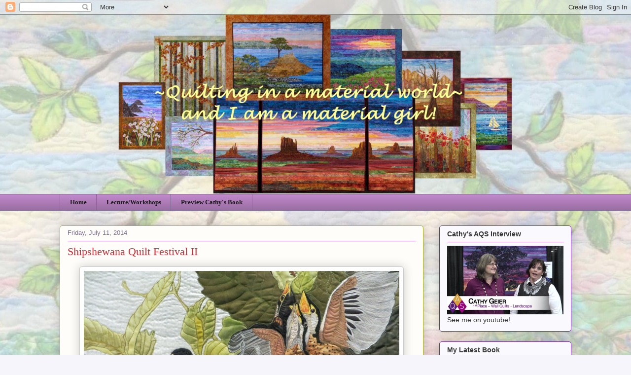

--- FILE ---
content_type: text/html; charset=UTF-8
request_url: https://cathygeier.blogspot.com/2014/07/shipshewana-quilt-festival-ii.html
body_size: 19224
content:
<!DOCTYPE html>
<html class='v2' dir='ltr' lang='en'>
<head>
<link href='https://www.blogger.com/static/v1/widgets/335934321-css_bundle_v2.css' rel='stylesheet' type='text/css'/>
<meta content='width=1100' name='viewport'/>
<meta content='text/html; charset=UTF-8' http-equiv='Content-Type'/>
<meta content='blogger' name='generator'/>
<link href='https://cathygeier.blogspot.com/favicon.ico' rel='icon' type='image/x-icon'/>
<link href='http://cathygeier.blogspot.com/2014/07/shipshewana-quilt-festival-ii.html' rel='canonical'/>
<link rel="alternate" type="application/atom+xml" title="Cathy Geier&#39;s Quilty Art Blog - Atom" href="https://cathygeier.blogspot.com/feeds/posts/default" />
<link rel="alternate" type="application/rss+xml" title="Cathy Geier&#39;s Quilty Art Blog - RSS" href="https://cathygeier.blogspot.com/feeds/posts/default?alt=rss" />
<link rel="service.post" type="application/atom+xml" title="Cathy Geier&#39;s Quilty Art Blog - Atom" href="https://www.blogger.com/feeds/7936994744919625087/posts/default" />

<link rel="alternate" type="application/atom+xml" title="Cathy Geier&#39;s Quilty Art Blog - Atom" href="https://cathygeier.blogspot.com/feeds/7679394579716677649/comments/default" />
<!--Can't find substitution for tag [blog.ieCssRetrofitLinks]-->
<link href='https://blogger.googleusercontent.com/img/b/R29vZ2xl/AVvXsEgQlcS_4S9HekkhkdTJEtGuod4EampjklKpwo0K35hkasuWch-66dTNU8bK_Q6ooHIEkQ11fSy5RUaM6usI-X9fWNXaFMX1rVzptZQN_N1cNNvFVhbkR22HAB9U6Rn4yzhdUAv6aIIlbzM4/s1600/1.jpg' rel='image_src'/>
<meta content='http://cathygeier.blogspot.com/2014/07/shipshewana-quilt-festival-ii.html' property='og:url'/>
<meta content='Shipshewana Quilt Festival II' property='og:title'/>
<meta content='  Detail from Audubon&#39;s American Robin by Marilyn Craig     Isn&#39;t this a glorious piece of fiber art? I was so impressed with this quilt. Th...' property='og:description'/>
<meta content='https://blogger.googleusercontent.com/img/b/R29vZ2xl/AVvXsEgQlcS_4S9HekkhkdTJEtGuod4EampjklKpwo0K35hkasuWch-66dTNU8bK_Q6ooHIEkQ11fSy5RUaM6usI-X9fWNXaFMX1rVzptZQN_N1cNNvFVhbkR22HAB9U6Rn4yzhdUAv6aIIlbzM4/w1200-h630-p-k-no-nu/1.jpg' property='og:image'/>
<title>Cathy Geier's Quilty Art Blog: Shipshewana Quilt Festival II</title>
<style id='page-skin-1' type='text/css'><!--
/*
-----------------------------------------------
Blogger Template Style
Name:     Awesome Inc.
Designer: Tina Chen
URL:      tinachen.org
----------------------------------------------- */
/* Content
----------------------------------------------- */
body {
font: normal normal 13px Arial, Tahoma, Helvetica, FreeSans, sans-serif;
color: #333333;
background: #f7f5fc url(//4.bp.blogspot.com/-uaYJa_XyeYg/U5JSDQcaCnI/AAAAAAAABYA/_ol48k0dOT8/s0/NEW%2BBlog%2BBackground%2BSupposedly%2Blighter%2Bit%2Bis%2Bcurrent.jpg) repeat-y scroll top center;
}
html body .content-outer {
min-width: 0;
max-width: 100%;
width: 100%;
}
a:link {
text-decoration: none;
color: #298bd5;
}
a:visited {
text-decoration: none;
color: #17527d;
}
a:hover {
text-decoration: underline;
color: #298bd5;
}
.body-fauxcolumn-outer .cap-top {
position: absolute;
z-index: 1;
height: 276px;
width: 100%;
background: transparent none repeat-x scroll top left;
_background-image: none;
}
/* Columns
----------------------------------------------- */
.content-inner {
padding: 0;
}
.header-inner .section {
margin: 0 16px;
}
.tabs-inner .section {
margin: 0 16px;
}
.main-inner {
padding-top: 30px;
}
.main-inner .column-center-inner,
.main-inner .column-left-inner,
.main-inner .column-right-inner {
padding: 0 5px;
}
*+html body .main-inner .column-center-inner {
margin-top: -30px;
}
#layout .main-inner .column-center-inner {
margin-top: 0;
}
/* Header
----------------------------------------------- */
.header-outer {
margin: 0 0 0 0;
background: transparent none repeat scroll 0 0;
}
.Header h1 {
font: normal normal 48px Georgia, Utopia, 'Palatino Linotype', Palatino, serif;
color: #333333;
text-shadow: 0 0 -1px #000000;
}
.Header h1 a {
color: #333333;
}
.Header .description {
font: normal normal 20px Georgia, Utopia, 'Palatino Linotype', Palatino, serif;
color: #796a90;
}
.header-inner .Header .titlewrapper,
.header-inner .Header .descriptionwrapper {
padding-left: 0;
padding-right: 0;
margin-bottom: 0;
}
.header-inner .Header .titlewrapper {
padding-top: 22px;
}
/* Tabs
----------------------------------------------- */
.tabs-outer {
overflow: hidden;
position: relative;
background: #bf88ca url(//www.blogblog.com/1kt/awesomeinc/tabs_gradient_light.png) repeat scroll 0 0;
}
#layout .tabs-outer {
overflow: visible;
}
.tabs-cap-top, .tabs-cap-bottom {
position: absolute;
width: 100%;
border-top: 1px solid #796a90;
}
.tabs-cap-bottom {
bottom: 0;
}
.tabs-inner .widget li a {
display: inline-block;
margin: 0;
padding: .6em 1.5em;
font: normal bold 13px Georgia, Utopia, 'Palatino Linotype', Palatino, serif;
color: #191919;
border-top: 1px solid #796a90;
border-bottom: 1px solid #796a90;
border-left: 1px solid #796a90;
height: 16px;
line-height: 16px;
}
.tabs-inner .widget li:last-child a {
border-right: 1px solid #796a90;
}
.tabs-inner .widget li.selected a, .tabs-inner .widget li a:hover {
background: #694b70 url(//www.blogblog.com/1kt/awesomeinc/tabs_gradient_light.png) repeat-x scroll 0 -100px;
color: #ffffff;
}
/* Headings
----------------------------------------------- */
h2 {
font: normal bold 14px Arial, Tahoma, Helvetica, FreeSans, sans-serif;
color: #333333;
}
/* Widgets
----------------------------------------------- */
.main-inner .section {
margin: 0 27px;
padding: 0;
}
.main-inner .column-left-outer,
.main-inner .column-right-outer {
margin-top: 0;
}
#layout .main-inner .column-left-outer,
#layout .main-inner .column-right-outer {
margin-top: 0;
}
.main-inner .column-left-inner,
.main-inner .column-right-inner {
background: transparent none repeat 0 0;
-moz-box-shadow: 0 0 0 rgba(0, 0, 0, .2);
-webkit-box-shadow: 0 0 0 rgba(0, 0, 0, .2);
-goog-ms-box-shadow: 0 0 0 rgba(0, 0, 0, .2);
box-shadow: 0 0 0 rgba(0, 0, 0, .2);
-moz-border-radius: 5px;
-webkit-border-radius: 5px;
-goog-ms-border-radius: 5px;
border-radius: 5px;
}
#layout .main-inner .column-left-inner,
#layout .main-inner .column-right-inner {
margin-top: 0;
}
.sidebar .widget {
font: normal normal 14px Arial, Tahoma, Helvetica, FreeSans, sans-serif;
color: #333333;
}
.sidebar .widget a:link {
color: #d52a33;
}
.sidebar .widget a:visited {
color: #7d181e;
}
.sidebar .widget a:hover {
color: #d52a33;
}
.sidebar .widget h2 {
text-shadow: 0 0 -1px #000000;
}
.main-inner .widget {
background-color: #fafafe;
border: 1px solid #6e22b1;
padding: 0 15px 15px;
margin: 20px -16px;
-moz-box-shadow: 0 0 20px rgba(0, 0, 0, .2);
-webkit-box-shadow: 0 0 20px rgba(0, 0, 0, .2);
-goog-ms-box-shadow: 0 0 20px rgba(0, 0, 0, .2);
box-shadow: 0 0 20px rgba(0, 0, 0, .2);
-moz-border-radius: 5px;
-webkit-border-radius: 5px;
-goog-ms-border-radius: 5px;
border-radius: 5px;
}
.main-inner .widget h2 {
margin: 0 -0;
padding: .6em 0 .5em;
border-bottom: 1px solid transparent;
}
.footer-inner .widget h2 {
padding: 0 0 .4em;
border-bottom: 1px solid transparent;
}
.main-inner .widget h2 + div, .footer-inner .widget h2 + div {
border-top: 1px solid #6e22b1;
padding-top: 8px;
}
.main-inner .widget .widget-content {
margin: 0 -0;
padding: 7px 0 0;
}
.main-inner .widget ul, .main-inner .widget #ArchiveList ul.flat {
margin: -8px -15px 0;
padding: 0;
list-style: none;
}
.main-inner .widget #ArchiveList {
margin: -8px 0 0;
}
.main-inner .widget ul li, .main-inner .widget #ArchiveList ul.flat li {
padding: .5em 15px;
text-indent: 0;
color: #666666;
border-top: 0 solid #6e22b1;
border-bottom: 1px solid transparent;
}
.main-inner .widget #ArchiveList ul li {
padding-top: .25em;
padding-bottom: .25em;
}
.main-inner .widget ul li:first-child, .main-inner .widget #ArchiveList ul.flat li:first-child {
border-top: none;
}
.main-inner .widget ul li:last-child, .main-inner .widget #ArchiveList ul.flat li:last-child {
border-bottom: none;
}
.post-body {
position: relative;
}
.main-inner .widget .post-body ul {
padding: 0 2.5em;
margin: .5em 0;
list-style: disc;
}
.main-inner .widget .post-body ul li {
padding: 0.25em 0;
margin-bottom: .25em;
color: #333333;
border: none;
}
.footer-inner .widget ul {
padding: 0;
list-style: none;
}
.widget .zippy {
color: #666666;
}
/* Posts
----------------------------------------------- */
body .main-inner .Blog {
padding: 0;
margin-bottom: 1em;
background-color: transparent;
border: none;
-moz-box-shadow: 0 0 0 rgba(0, 0, 0, 0);
-webkit-box-shadow: 0 0 0 rgba(0, 0, 0, 0);
-goog-ms-box-shadow: 0 0 0 rgba(0, 0, 0, 0);
box-shadow: 0 0 0 rgba(0, 0, 0, 0);
}
.main-inner .section:last-child .Blog:last-child {
padding: 0;
margin-bottom: 1em;
}
.main-inner .widget h2.date-header {
margin: 0 -15px 1px;
padding: 0 0 0 0;
font: normal normal 13px Arial, Tahoma, Helvetica, FreeSans, sans-serif;
color: #796a90;
background: transparent none no-repeat scroll top left;
border-top: 0 solid #aab123;
border-bottom: 1px solid transparent;
-moz-border-radius-topleft: 0;
-moz-border-radius-topright: 0;
-webkit-border-top-left-radius: 0;
-webkit-border-top-right-radius: 0;
border-top-left-radius: 0;
border-top-right-radius: 0;
position: static;
bottom: 100%;
right: 15px;
text-shadow: 0 0 -1px #000000;
}
.main-inner .widget h2.date-header span {
font: normal normal 13px Arial, Tahoma, Helvetica, FreeSans, sans-serif;
display: block;
padding: .5em 15px;
border-left: 0 solid #aab123;
border-right: 0 solid #aab123;
}
.date-outer {
position: relative;
margin: 30px 0 20px;
padding: 0 15px;
background-color: #fefdfa;
border: 1px solid #aab123;
-moz-box-shadow: 0 0 20px rgba(0, 0, 0, .2);
-webkit-box-shadow: 0 0 20px rgba(0, 0, 0, .2);
-goog-ms-box-shadow: 0 0 20px rgba(0, 0, 0, .2);
box-shadow: 0 0 20px rgba(0, 0, 0, .2);
-moz-border-radius: 5px;
-webkit-border-radius: 5px;
-goog-ms-border-radius: 5px;
border-radius: 5px;
}
.date-outer:first-child {
margin-top: 0;
}
.date-outer:last-child {
margin-bottom: 20px;
-moz-border-radius-bottomleft: 5px;
-moz-border-radius-bottomright: 5px;
-webkit-border-bottom-left-radius: 5px;
-webkit-border-bottom-right-radius: 5px;
-goog-ms-border-bottom-left-radius: 5px;
-goog-ms-border-bottom-right-radius: 5px;
border-bottom-left-radius: 5px;
border-bottom-right-radius: 5px;
}
.date-posts {
margin: 0 -0;
padding: 0 0;
clear: both;
}
.post-outer, .inline-ad {
border-top: 1px solid #aab123;
margin: 0 -0;
padding: 15px 0;
}
.post-outer {
padding-bottom: 10px;
}
.post-outer:first-child {
padding-top: 0;
border-top: none;
}
.post-outer:last-child, .inline-ad:last-child {
border-bottom: none;
}
.post-body {
position: relative;
}
.post-body img {
padding: 8px;
background: #ffffff;
border: 1px solid #cccccc;
-moz-box-shadow: 0 0 20px rgba(0, 0, 0, .2);
-webkit-box-shadow: 0 0 20px rgba(0, 0, 0, .2);
box-shadow: 0 0 20px rgba(0, 0, 0, .2);
-moz-border-radius: 5px;
-webkit-border-radius: 5px;
border-radius: 5px;
}
h3.post-title, h4 {
font: normal normal 22px Georgia, Utopia, 'Palatino Linotype', Palatino, serif;
color: #d52a33;
}
h3.post-title a {
font: normal normal 22px Georgia, Utopia, 'Palatino Linotype', Palatino, serif;
color: #d52a33;
}
h3.post-title a:hover {
color: #298bd5;
text-decoration: underline;
}
.post-header {
margin: 0 0 1em;
}
.post-body {
line-height: 1.4;
}
.post-outer h2 {
color: #333333;
}
.post-footer {
margin: 1.5em 0 0;
}
#blog-pager {
padding: 15px;
font-size: 120%;
background-color: #fefdfa;
border: 1px solid #6e22b1;
-moz-box-shadow: 0 0 20px rgba(0, 0, 0, .2);
-webkit-box-shadow: 0 0 20px rgba(0, 0, 0, .2);
-goog-ms-box-shadow: 0 0 20px rgba(0, 0, 0, .2);
box-shadow: 0 0 20px rgba(0, 0, 0, .2);
-moz-border-radius: 5px;
-webkit-border-radius: 5px;
-goog-ms-border-radius: 5px;
border-radius: 5px;
-moz-border-radius-topleft: 5px;
-moz-border-radius-topright: 5px;
-webkit-border-top-left-radius: 5px;
-webkit-border-top-right-radius: 5px;
-goog-ms-border-top-left-radius: 5px;
-goog-ms-border-top-right-radius: 5px;
border-top-left-radius: 5px;
border-top-right-radius-topright: 5px;
margin-top: 1em;
}
.blog-feeds, .post-feeds {
margin: 1em 0;
text-align: center;
color: #333333;
}
.blog-feeds a, .post-feeds a {
color: #d52a33;
}
.blog-feeds a:visited, .post-feeds a:visited {
color: #7d181e;
}
.blog-feeds a:hover, .post-feeds a:hover {
color: #d52a33;
}
.post-outer .comments {
margin-top: 2em;
}
/* Comments
----------------------------------------------- */
.comments .comments-content .icon.blog-author {
background-repeat: no-repeat;
background-image: url([data-uri]);
}
.comments .comments-content .loadmore a {
border-top: 1px solid #796a90;
border-bottom: 1px solid #796a90;
}
.comments .continue {
border-top: 2px solid #796a90;
}
/* Footer
----------------------------------------------- */
.footer-outer {
margin: -20px 0 -1px;
padding: 20px 0 0;
color: #333333;
overflow: hidden;
}
.footer-fauxborder-left {
border-top: 1px solid #6e22b1;
background: #fefdfa none repeat scroll 0 0;
-moz-box-shadow: 0 0 20px rgba(0, 0, 0, .2);
-webkit-box-shadow: 0 0 20px rgba(0, 0, 0, .2);
-goog-ms-box-shadow: 0 0 20px rgba(0, 0, 0, .2);
box-shadow: 0 0 20px rgba(0, 0, 0, .2);
margin: 0 -20px;
}
/* Mobile
----------------------------------------------- */
body.mobile {
background-size: auto;
}
.mobile .body-fauxcolumn-outer {
background: transparent none repeat scroll top left;
}
*+html body.mobile .main-inner .column-center-inner {
margin-top: 0;
}
.mobile .main-inner .widget {
padding: 0 0 15px;
}
.mobile .main-inner .widget h2 + div,
.mobile .footer-inner .widget h2 + div {
border-top: none;
padding-top: 0;
}
.mobile .footer-inner .widget h2 {
padding: 0.5em 0;
border-bottom: none;
}
.mobile .main-inner .widget .widget-content {
margin: 0;
padding: 7px 0 0;
}
.mobile .main-inner .widget ul,
.mobile .main-inner .widget #ArchiveList ul.flat {
margin: 0 -15px 0;
}
.mobile .main-inner .widget h2.date-header {
right: 0;
}
.mobile .date-header span {
padding: 0.4em 0;
}
.mobile .date-outer:first-child {
margin-bottom: 0;
border: 1px solid #aab123;
-moz-border-radius-topleft: 5px;
-moz-border-radius-topright: 5px;
-webkit-border-top-left-radius: 5px;
-webkit-border-top-right-radius: 5px;
-goog-ms-border-top-left-radius: 5px;
-goog-ms-border-top-right-radius: 5px;
border-top-left-radius: 5px;
border-top-right-radius: 5px;
}
.mobile .date-outer {
border-color: #aab123;
border-width: 0 1px 1px;
}
.mobile .date-outer:last-child {
margin-bottom: 0;
}
.mobile .main-inner {
padding: 0;
}
.mobile .header-inner .section {
margin: 0;
}
.mobile .post-outer, .mobile .inline-ad {
padding: 5px 0;
}
.mobile .tabs-inner .section {
margin: 0 10px;
}
.mobile .main-inner .widget h2 {
margin: 0;
padding: 0;
}
.mobile .main-inner .widget h2.date-header span {
padding: 0;
}
.mobile .main-inner .widget .widget-content {
margin: 0;
padding: 7px 0 0;
}
.mobile #blog-pager {
border: 1px solid transparent;
background: #fefdfa none repeat scroll 0 0;
}
.mobile .main-inner .column-left-inner,
.mobile .main-inner .column-right-inner {
background: transparent none repeat 0 0;
-moz-box-shadow: none;
-webkit-box-shadow: none;
-goog-ms-box-shadow: none;
box-shadow: none;
}
.mobile .date-posts {
margin: 0;
padding: 0;
}
.mobile .footer-fauxborder-left {
margin: 0;
border-top: inherit;
}
.mobile .main-inner .section:last-child .Blog:last-child {
margin-bottom: 0;
}
.mobile-index-contents {
color: #333333;
}
.mobile .mobile-link-button {
background: #298bd5 url(//www.blogblog.com/1kt/awesomeinc/tabs_gradient_light.png) repeat scroll 0 0;
}
.mobile-link-button a:link, .mobile-link-button a:visited {
color: #ffffff;
}
.mobile .tabs-inner .PageList .widget-content {
background: transparent;
border-top: 1px solid;
border-color: #796a90;
color: #191919;
}
.mobile .tabs-inner .PageList .widget-content .pagelist-arrow {
border-left: 1px solid #796a90;
}
#header-inner img {margin: 0 auto !important;} #header-inner {text-align:center !important;}
--></style>
<style id='template-skin-1' type='text/css'><!--
body {
min-width: 1070px;
}
.content-outer, .content-fauxcolumn-outer, .region-inner {
min-width: 1070px;
max-width: 1070px;
_width: 1070px;
}
.main-inner .columns {
padding-left: 0px;
padding-right: 300px;
}
.main-inner .fauxcolumn-center-outer {
left: 0px;
right: 300px;
/* IE6 does not respect left and right together */
_width: expression(this.parentNode.offsetWidth -
parseInt("0px") -
parseInt("300px") + 'px');
}
.main-inner .fauxcolumn-left-outer {
width: 0px;
}
.main-inner .fauxcolumn-right-outer {
width: 300px;
}
.main-inner .column-left-outer {
width: 0px;
right: 100%;
margin-left: -0px;
}
.main-inner .column-right-outer {
width: 300px;
margin-right: -300px;
}
#layout {
min-width: 0;
}
#layout .content-outer {
min-width: 0;
width: 800px;
}
#layout .region-inner {
min-width: 0;
width: auto;
}
body#layout div.add_widget {
padding: 8px;
}
body#layout div.add_widget a {
margin-left: 32px;
}
--></style>
<style>
    body {background-image:url(\/\/4.bp.blogspot.com\/-uaYJa_XyeYg\/U5JSDQcaCnI\/AAAAAAAABYA\/_ol48k0dOT8\/s0\/NEW%2BBlog%2BBackground%2BSupposedly%2Blighter%2Bit%2Bis%2Bcurrent.jpg);}
    
@media (max-width: 200px) { body {background-image:url(\/\/4.bp.blogspot.com\/-uaYJa_XyeYg\/U5JSDQcaCnI\/AAAAAAAABYA\/_ol48k0dOT8\/w200\/NEW%2BBlog%2BBackground%2BSupposedly%2Blighter%2Bit%2Bis%2Bcurrent.jpg);}}
@media (max-width: 400px) and (min-width: 201px) { body {background-image:url(\/\/4.bp.blogspot.com\/-uaYJa_XyeYg\/U5JSDQcaCnI\/AAAAAAAABYA\/_ol48k0dOT8\/w400\/NEW%2BBlog%2BBackground%2BSupposedly%2Blighter%2Bit%2Bis%2Bcurrent.jpg);}}
@media (max-width: 800px) and (min-width: 401px) { body {background-image:url(\/\/4.bp.blogspot.com\/-uaYJa_XyeYg\/U5JSDQcaCnI\/AAAAAAAABYA\/_ol48k0dOT8\/w800\/NEW%2BBlog%2BBackground%2BSupposedly%2Blighter%2Bit%2Bis%2Bcurrent.jpg);}}
@media (max-width: 1200px) and (min-width: 801px) { body {background-image:url(\/\/4.bp.blogspot.com\/-uaYJa_XyeYg\/U5JSDQcaCnI\/AAAAAAAABYA\/_ol48k0dOT8\/w1200\/NEW%2BBlog%2BBackground%2BSupposedly%2Blighter%2Bit%2Bis%2Bcurrent.jpg);}}
/* Last tag covers anything over one higher than the previous max-size cap. */
@media (min-width: 1201px) { body {background-image:url(\/\/4.bp.blogspot.com\/-uaYJa_XyeYg\/U5JSDQcaCnI\/AAAAAAAABYA\/_ol48k0dOT8\/w1600\/NEW%2BBlog%2BBackground%2BSupposedly%2Blighter%2Bit%2Bis%2Bcurrent.jpg);}}
  </style>
<link href='https://www.blogger.com/dyn-css/authorization.css?targetBlogID=7936994744919625087&amp;zx=745075ed-679f-49ae-86c7-1a6a7825247e' media='none' onload='if(media!=&#39;all&#39;)media=&#39;all&#39;' rel='stylesheet'/><noscript><link href='https://www.blogger.com/dyn-css/authorization.css?targetBlogID=7936994744919625087&amp;zx=745075ed-679f-49ae-86c7-1a6a7825247e' rel='stylesheet'/></noscript>
<meta name='google-adsense-platform-account' content='ca-host-pub-1556223355139109'/>
<meta name='google-adsense-platform-domain' content='blogspot.com'/>

</head>
<body class='loading variant-renewable'>
<div class='navbar section' id='navbar' name='Navbar'><div class='widget Navbar' data-version='1' id='Navbar1'><script type="text/javascript">
    function setAttributeOnload(object, attribute, val) {
      if(window.addEventListener) {
        window.addEventListener('load',
          function(){ object[attribute] = val; }, false);
      } else {
        window.attachEvent('onload', function(){ object[attribute] = val; });
      }
    }
  </script>
<div id="navbar-iframe-container"></div>
<script type="text/javascript" src="https://apis.google.com/js/platform.js"></script>
<script type="text/javascript">
      gapi.load("gapi.iframes:gapi.iframes.style.bubble", function() {
        if (gapi.iframes && gapi.iframes.getContext) {
          gapi.iframes.getContext().openChild({
              url: 'https://www.blogger.com/navbar/7936994744919625087?po\x3d7679394579716677649\x26origin\x3dhttps://cathygeier.blogspot.com',
              where: document.getElementById("navbar-iframe-container"),
              id: "navbar-iframe"
          });
        }
      });
    </script><script type="text/javascript">
(function() {
var script = document.createElement('script');
script.type = 'text/javascript';
script.src = '//pagead2.googlesyndication.com/pagead/js/google_top_exp.js';
var head = document.getElementsByTagName('head')[0];
if (head) {
head.appendChild(script);
}})();
</script>
</div></div>
<div class='body-fauxcolumns'>
<div class='fauxcolumn-outer body-fauxcolumn-outer'>
<div class='cap-top'>
<div class='cap-left'></div>
<div class='cap-right'></div>
</div>
<div class='fauxborder-left'>
<div class='fauxborder-right'></div>
<div class='fauxcolumn-inner'>
</div>
</div>
<div class='cap-bottom'>
<div class='cap-left'></div>
<div class='cap-right'></div>
</div>
</div>
</div>
<div class='content'>
<div class='content-fauxcolumns'>
<div class='fauxcolumn-outer content-fauxcolumn-outer'>
<div class='cap-top'>
<div class='cap-left'></div>
<div class='cap-right'></div>
</div>
<div class='fauxborder-left'>
<div class='fauxborder-right'></div>
<div class='fauxcolumn-inner'>
</div>
</div>
<div class='cap-bottom'>
<div class='cap-left'></div>
<div class='cap-right'></div>
</div>
</div>
</div>
<div class='content-outer'>
<div class='content-cap-top cap-top'>
<div class='cap-left'></div>
<div class='cap-right'></div>
</div>
<div class='fauxborder-left content-fauxborder-left'>
<div class='fauxborder-right content-fauxborder-right'></div>
<div class='content-inner'>
<header>
<div class='header-outer'>
<div class='header-cap-top cap-top'>
<div class='cap-left'></div>
<div class='cap-right'></div>
</div>
<div class='fauxborder-left header-fauxborder-left'>
<div class='fauxborder-right header-fauxborder-right'></div>
<div class='region-inner header-inner'>
<div class='header section' id='header' name='Header'><div class='widget Header' data-version='1' id='Header1'>
<div id='header-inner'>
<a href='https://cathygeier.blogspot.com/' style='display: block'>
<img alt='Cathy Geier&#39;s Quilty Art Blog' height='363px; ' id='Header1_headerimg' src='https://blogger.googleusercontent.com/img/b/R29vZ2xl/AVvXsEghC4v9kxPugJFV6k1gKT6TpGn7eaK3xzmGGwgjhKv1LvuJI6VZf_SjYokciFs_c-UtvNWS5BBBpu4kbSj7Z5cUVR_lgYBeFw6zXmTW7kWl79OKMsjlIfPDtbiwHTRND7IbNsxFwa4TBN4N/s1038/CURRENT+HEADER.png' style='display: block' width='800px; '/>
</a>
</div>
</div></div>
</div>
</div>
<div class='header-cap-bottom cap-bottom'>
<div class='cap-left'></div>
<div class='cap-right'></div>
</div>
</div>
</header>
<div class='tabs-outer'>
<div class='tabs-cap-top cap-top'>
<div class='cap-left'></div>
<div class='cap-right'></div>
</div>
<div class='fauxborder-left tabs-fauxborder-left'>
<div class='fauxborder-right tabs-fauxborder-right'></div>
<div class='region-inner tabs-inner'>
<div class='tabs section' id='crosscol' name='Cross-Column'><div class='widget PageList' data-version='1' id='PageList2'>
<h2>Blog Home</h2>
<div class='widget-content'>
<ul>
<li>
<a href='https://cathygeier.blogspot.com/'>Home</a>
</li>
<li>
<a href='http://cathygeier.blogspot.com/p/teaching-and-lecture-schedule.html'>Lecture/Workshops</a>
</li>
<li>
<a href='http://cathygeier.blogspot.com/p/cathys-book.html'>Preview Cathy's Book</a>
</li>
</ul>
<div class='clear'></div>
</div>
</div></div>
<div class='tabs no-items section' id='crosscol-overflow' name='Cross-Column 2'></div>
</div>
</div>
<div class='tabs-cap-bottom cap-bottom'>
<div class='cap-left'></div>
<div class='cap-right'></div>
</div>
</div>
<div class='main-outer'>
<div class='main-cap-top cap-top'>
<div class='cap-left'></div>
<div class='cap-right'></div>
</div>
<div class='fauxborder-left main-fauxborder-left'>
<div class='fauxborder-right main-fauxborder-right'></div>
<div class='region-inner main-inner'>
<div class='columns fauxcolumns'>
<div class='fauxcolumn-outer fauxcolumn-center-outer'>
<div class='cap-top'>
<div class='cap-left'></div>
<div class='cap-right'></div>
</div>
<div class='fauxborder-left'>
<div class='fauxborder-right'></div>
<div class='fauxcolumn-inner'>
</div>
</div>
<div class='cap-bottom'>
<div class='cap-left'></div>
<div class='cap-right'></div>
</div>
</div>
<div class='fauxcolumn-outer fauxcolumn-left-outer'>
<div class='cap-top'>
<div class='cap-left'></div>
<div class='cap-right'></div>
</div>
<div class='fauxborder-left'>
<div class='fauxborder-right'></div>
<div class='fauxcolumn-inner'>
</div>
</div>
<div class='cap-bottom'>
<div class='cap-left'></div>
<div class='cap-right'></div>
</div>
</div>
<div class='fauxcolumn-outer fauxcolumn-right-outer'>
<div class='cap-top'>
<div class='cap-left'></div>
<div class='cap-right'></div>
</div>
<div class='fauxborder-left'>
<div class='fauxborder-right'></div>
<div class='fauxcolumn-inner'>
</div>
</div>
<div class='cap-bottom'>
<div class='cap-left'></div>
<div class='cap-right'></div>
</div>
</div>
<!-- corrects IE6 width calculation -->
<div class='columns-inner'>
<div class='column-center-outer'>
<div class='column-center-inner'>
<div class='main section' id='main' name='Main'><div class='widget Blog' data-version='1' id='Blog1'>
<div class='blog-posts hfeed'>

          <div class="date-outer">
        
<h2 class='date-header'><span>Friday, July 11, 2014</span></h2>

          <div class="date-posts">
        
<div class='post-outer'>
<div class='post hentry uncustomized-post-template' itemprop='blogPost' itemscope='itemscope' itemtype='http://schema.org/BlogPosting'>
<meta content='https://blogger.googleusercontent.com/img/b/R29vZ2xl/AVvXsEgQlcS_4S9HekkhkdTJEtGuod4EampjklKpwo0K35hkasuWch-66dTNU8bK_Q6ooHIEkQ11fSy5RUaM6usI-X9fWNXaFMX1rVzptZQN_N1cNNvFVhbkR22HAB9U6Rn4yzhdUAv6aIIlbzM4/s1600/1.jpg' itemprop='image_url'/>
<meta content='7936994744919625087' itemprop='blogId'/>
<meta content='7679394579716677649' itemprop='postId'/>
<a name='7679394579716677649'></a>
<h3 class='post-title entry-title' itemprop='name'>
Shipshewana Quilt Festival II
</h3>
<div class='post-header'>
<div class='post-header-line-1'></div>
</div>
<div class='post-body entry-content' id='post-body-7679394579716677649' itemprop='description articleBody'>
<table align="center" cellpadding="0" cellspacing="0" class="tr-caption-container" style="margin-left: auto; margin-right: auto; text-align: center;"><tbody>
<tr><td style="text-align: center;"><a href="https://blogger.googleusercontent.com/img/b/R29vZ2xl/AVvXsEgQlcS_4S9HekkhkdTJEtGuod4EampjklKpwo0K35hkasuWch-66dTNU8bK_Q6ooHIEkQ11fSy5RUaM6usI-X9fWNXaFMX1rVzptZQN_N1cNNvFVhbkR22HAB9U6Rn4yzhdUAv6aIIlbzM4/s1600/1.jpg" imageanchor="1" style="margin-left: auto; margin-right: auto;"><img border="0" height="480" src="https://blogger.googleusercontent.com/img/b/R29vZ2xl/AVvXsEgQlcS_4S9HekkhkdTJEtGuod4EampjklKpwo0K35hkasuWch-66dTNU8bK_Q6ooHIEkQ11fSy5RUaM6usI-X9fWNXaFMX1rVzptZQN_N1cNNvFVhbkR22HAB9U6Rn4yzhdUAv6aIIlbzM4/s1600/1.jpg" width="640" /></a></td></tr>
<tr><td class="tr-caption" style="text-align: center;"><span style="font-family: Georgia, Times New Roman, serif;">Detail from Audubon's American Robin by Marilyn Craig</span></td></tr>
</tbody></table>
<div style="text-align: center;">
<span style="font-family: Georgia, Times New Roman, serif;">&nbsp;Isn't this a glorious piece of fiber art? I was so impressed with this quilt. This week I've been The String Piecing Queen. I'm not ready to show you anything yet... but I do have the last few quilts from the quilt festival. If you want to see more, follow the link in last week's blog to my facebook album. &nbsp;Here are my favorites from the show.<br /></span></div>
<a name="more"></a><span style="font-family: Georgia, Times New Roman, serif;"><br /></span><br />
<table align="center" cellpadding="0" cellspacing="0" class="tr-caption-container" style="margin-left: auto; margin-right: auto; text-align: center;"><tbody>
<tr><td style="text-align: center;"><a href="https://blogger.googleusercontent.com/img/b/R29vZ2xl/AVvXsEjSZVfV83cPz4kIE1U9QoODINpCWwdQ4Pr7nZo1igUxwS1XoaBKJDsAYuDiYb1IpkwN7JIXWiyWzK7ppYT2WgLTExyHHelXbjEtQ6XHBP_Ambro4a9sMbJ2BiqdmBBcp9BR4qXAYUr4ox5p/s1600/2.jpg" imageanchor="1" style="margin-left: auto; margin-right: auto;"><img border="0" height="640" src="https://blogger.googleusercontent.com/img/b/R29vZ2xl/AVvXsEjSZVfV83cPz4kIE1U9QoODINpCWwdQ4Pr7nZo1igUxwS1XoaBKJDsAYuDiYb1IpkwN7JIXWiyWzK7ppYT2WgLTExyHHelXbjEtQ6XHBP_Ambro4a9sMbJ2BiqdmBBcp9BR4qXAYUr4ox5p/s1600/2.jpg" width="506" /></a></td></tr>
<tr><td class="tr-caption" style="text-align: center;"><span style="font-family: Georgia, Times New Roman, serif;">Audubon's American Robin by Marilyn Craig</span></td></tr>
</tbody></table>
<br />
<table align="center" cellpadding="0" cellspacing="0" class="tr-caption-container" style="margin-left: auto; margin-right: auto; text-align: center;"><tbody>
<tr><td style="text-align: center;"><a href="https://blogger.googleusercontent.com/img/b/R29vZ2xl/AVvXsEgA_OR7l7Bbia8wiKa9R4T5jikzFIrIBUPJv3YACFoBvACZMSG1d-vTTTaE_6vN0_9Ym9__s1SG58eln0wZSiUiUM4SZf18iQ90ANOWg2maGkowKdt6GpzGIBrWridcagnU6aFjH-rsmmMs/s1600/3.jpg" imageanchor="1" style="margin-left: auto; margin-right: auto;"><img border="0" height="480" src="https://blogger.googleusercontent.com/img/b/R29vZ2xl/AVvXsEgA_OR7l7Bbia8wiKa9R4T5jikzFIrIBUPJv3YACFoBvACZMSG1d-vTTTaE_6vN0_9Ym9__s1SG58eln0wZSiUiUM4SZf18iQ90ANOWg2maGkowKdt6GpzGIBrWridcagnU6aFjH-rsmmMs/s1600/3.jpg" width="640" /></a></td></tr>
<tr><td class="tr-caption" style="text-align: center;"><span style="font-family: Georgia, Times New Roman, serif;">Detail, from Audubon's American Robin by Marilyn Craig</span></td></tr>
</tbody></table>
<div style="text-align: center;">
&nbsp;<span style="font-family: Georgia, Times New Roman, serif;">The details and texture of the birds, their wings, the nest, etc. were exquisite!&nbsp;</span></div>
<div style="text-align: center;">
<span style="font-family: Georgia, Times New Roman, serif;"><br /></span></div>
<table align="center" cellpadding="0" cellspacing="0" class="tr-caption-container" style="margin-left: auto; margin-right: auto; text-align: center;"><tbody>
<tr><td style="text-align: center;"><a href="https://blogger.googleusercontent.com/img/b/R29vZ2xl/AVvXsEg7C2mlwla1SKVmD8amuktGf-9epAwvWKAKsXwlU2mmobncVc21jbd_ZN3JvkkeHZrbN8daQgFqMmzcOvvBvXPNsdQMX4Qda261JklykR0l3fOZg4kXcCzCakuzENHAytzfLXE2L2Mtna4S/s1600/4.jpg" imageanchor="1" style="margin-left: auto; margin-right: auto;"><img border="0" height="634" src="https://blogger.googleusercontent.com/img/b/R29vZ2xl/AVvXsEg7C2mlwla1SKVmD8amuktGf-9epAwvWKAKsXwlU2mmobncVc21jbd_ZN3JvkkeHZrbN8daQgFqMmzcOvvBvXPNsdQMX4Qda261JklykR0l3fOZg4kXcCzCakuzENHAytzfLXE2L2Mtna4S/s1600/4.jpg" width="640" /></a></td></tr>
<tr><td class="tr-caption" style="text-align: center;"><span style="background-color: white; color: #333333; line-height: 18px; text-align: left;"><span style="font-family: Georgia, Times New Roman, serif;">Magnolia by Claudia Clark Myers, quilted by Marilyn Badger</span></span></td></tr>
</tbody></table>
<div style="text-align: center;">
<span style="font-family: Georgia, Times New Roman, serif;">&nbsp;Intricate piecing, glorious colors and perfect quilting... another beauty from this dynamic duo. &nbsp;I took a couple of detail shots for you. &nbsp;:)<br /></span></div>
<div class="separator" style="clear: both; text-align: center;">
<a href="https://blogger.googleusercontent.com/img/b/R29vZ2xl/AVvXsEg-V_DY9pRiY8qjL7t5f5dAMTEN5zQgpq_vTaH2oWaBA9cpfmeumgnG5rvOfI-RnMUoq01k9sWqHQZmzuVwtuqLe9nOFzu6iaFAYp80rk6WDBVMVqmG5rCgrqLEhJzA_xphp8G5unMvwicv/s1600/5.jpg" imageanchor="1" style="margin-left: 1em; margin-right: 1em;"><img border="0" height="480" src="https://blogger.googleusercontent.com/img/b/R29vZ2xl/AVvXsEg-V_DY9pRiY8qjL7t5f5dAMTEN5zQgpq_vTaH2oWaBA9cpfmeumgnG5rvOfI-RnMUoq01k9sWqHQZmzuVwtuqLe9nOFzu6iaFAYp80rk6WDBVMVqmG5rCgrqLEhJzA_xphp8G5unMvwicv/s1600/5.jpg" width="640" /></a></div>
<br />
<div class="separator" style="clear: both; text-align: center;">
<a href="https://blogger.googleusercontent.com/img/b/R29vZ2xl/AVvXsEhbp4ZPlYpamB0Iug4F8LTlY5JCkxIMrSPIYoyl5lV6B5FKvqkGOJSY_QDXpVhTwU6IMR-OwMQmZ4B6v5XdhFe-x8sLnpa23Wrg5MBG7dupf5xVmzSQjFC7N8ZzfsfGHkICWQRTZDXrGTRh/s1600/6.jpg" imageanchor="1" style="margin-left: 1em; margin-right: 1em;"><img border="0" height="480" src="https://blogger.googleusercontent.com/img/b/R29vZ2xl/AVvXsEhbp4ZPlYpamB0Iug4F8LTlY5JCkxIMrSPIYoyl5lV6B5FKvqkGOJSY_QDXpVhTwU6IMR-OwMQmZ4B6v5XdhFe-x8sLnpa23Wrg5MBG7dupf5xVmzSQjFC7N8ZzfsfGHkICWQRTZDXrGTRh/s1600/6.jpg" width="640" /></a></div>
<br /><br />
<div style="text-align: center;">
<span style="font-family: Georgia, 'Times New Roman', serif;">This next quilt had an interesting color combination and I really liked it. She chose cool light lavender/apricot/cream pastel background fabrics for her tiny color rich blocks. I thought it worked nicely. It was different from what I'd expect in a traditional patchwork quilt, but once again, I liked it!</span></div>
<br />
<table align="center" cellpadding="0" cellspacing="0" class="tr-caption-container" style="margin-left: auto; margin-right: auto; text-align: center;"><tbody>
<tr><td style="text-align: center;"><a href="https://blogger.googleusercontent.com/img/b/R29vZ2xl/AVvXsEhY_PeUfouSsPJpWv_cZZajGJZvwN4p5yvqc1EWABieIR1rUrc5_x7YUKgiuCKXLZ9ZENzsXNd-1HgfjxDNRz__EOavSFHvJ-5ELsaz2xI-DB4UaskbGrPeWahZWjHnrOwXUsl6gRxx2sEe/s1600/7.jpg" imageanchor="1" style="margin-left: auto; margin-right: auto;"><img border="0" height="640" src="https://blogger.googleusercontent.com/img/b/R29vZ2xl/AVvXsEhY_PeUfouSsPJpWv_cZZajGJZvwN4p5yvqc1EWABieIR1rUrc5_x7YUKgiuCKXLZ9ZENzsXNd-1HgfjxDNRz__EOavSFHvJ-5ELsaz2xI-DB4UaskbGrPeWahZWjHnrOwXUsl6gRxx2sEe/s1600/7.jpg" width="628" /></a></td></tr>
<tr><td class="tr-caption" style="text-align: center;"><span style="font-family: Georgia, Times New Roman, serif;">Jeepers.... It's Jane by Beth Schillig</span></td></tr>
</tbody></table>
<br />
<div class="separator" style="clear: both; text-align: center;">
<a href="https://blogger.googleusercontent.com/img/b/R29vZ2xl/AVvXsEgs-j4Hoe98kgCbpV8YMpaH8YconmGSwUafTSeX2lJtKO8XZ4XYxB2Nyn-DLmIlMCMxCeurp2bAaz9YGrlWSkLWLFIGVuDVEP0GuYG2rONS4dtL3dsDPGgWFsYSlPkcdXfDX7us1d2uuoRZ/s1600/8.jpg" imageanchor="1" style="margin-left: 1em; margin-right: 1em;"><img border="0" height="370" src="https://blogger.googleusercontent.com/img/b/R29vZ2xl/AVvXsEgs-j4Hoe98kgCbpV8YMpaH8YconmGSwUafTSeX2lJtKO8XZ4XYxB2Nyn-DLmIlMCMxCeurp2bAaz9YGrlWSkLWLFIGVuDVEP0GuYG2rONS4dtL3dsDPGgWFsYSlPkcdXfDX7us1d2uuoRZ/s1600/8.jpg" width="640" /></a></div>
<br />
<br />
<div style="text-align: center;">
<span style="font-family: Georgia, 'Times New Roman', serif;">So I was walking through the quilts and turned a corner to this! &nbsp;The quilter even referenced my book (Watercolor Landscape Quilts) and said that her quilt was based on a number of my patterns. &nbsp;I was thrilled - I'll have to try to find her and thank her.&nbsp;</span></div>
<br />
<table align="center" cellpadding="0" cellspacing="0" class="tr-caption-container" style="margin-left: auto; margin-right: auto; text-align: center;"><tbody>
<tr><td style="text-align: center;"><a href="https://blogger.googleusercontent.com/img/b/R29vZ2xl/AVvXsEjnNkTkX2C62iwEWdaXTmK2XiT82rXE19ZjEBnRYw5x0b8OrKlXu5T6tTC_8ybYaY1xgowK-PrwfAlewyyVQyyYdpn-juR54KWPrDK2l0V2aPrGigz3A5DbA7fiHtG6SA-S0mWaCxThgYw2/s1600/9.jpg" imageanchor="1" style="margin-left: auto; margin-right: auto;"><img border="0" height="640" src="https://blogger.googleusercontent.com/img/b/R29vZ2xl/AVvXsEjnNkTkX2C62iwEWdaXTmK2XiT82rXE19ZjEBnRYw5x0b8OrKlXu5T6tTC_8ybYaY1xgowK-PrwfAlewyyVQyyYdpn-juR54KWPrDK2l0V2aPrGigz3A5DbA7fiHtG6SA-S0mWaCxThgYw2/s1600/9.jpg" width="632" /></a></td></tr>
<tr><td class="tr-caption" style="text-align: center;"><span style="background-color: white; color: #333333; line-height: 18px; text-align: left;"><span style="font-family: Georgia, Times New Roman, serif;">Ocean View by Beth Nufer&nbsp;</span></span></td></tr>
</tbody></table>
<div style="text-align: center;">
<span style="font-family: Georgia, Times New Roman, serif;">&nbsp;I'm giving you a detail shot of the blending techniques used in watercolor quilts. &nbsp;Really, when you find the right prints they do all the work for you.&nbsp;</span></div>
<br />
<div class="separator" style="clear: both; text-align: center;">
<a href="https://blogger.googleusercontent.com/img/b/R29vZ2xl/AVvXsEgO4brGainyD3uPphlpQTzS_F0KLh_ARlKwHIUXK2nkgbhRly0STDEl_CbIPQAYyiI9H7lvFkB8G6OkVNEAh1yzARD4I6XlrRBPydV8X99J9mlZuZ4h_NP9KtvJDwRloFxAZM-KlJSy_lIv/s1600/9a.jpg" imageanchor="1" style="margin-left: 1em; margin-right: 1em;"><img border="0" height="640" src="https://blogger.googleusercontent.com/img/b/R29vZ2xl/AVvXsEgO4brGainyD3uPphlpQTzS_F0KLh_ARlKwHIUXK2nkgbhRly0STDEl_CbIPQAYyiI9H7lvFkB8G6OkVNEAh1yzARD4I6XlrRBPydV8X99J9mlZuZ4h_NP9KtvJDwRloFxAZM-KlJSy_lIv/s1600/9a.jpg" width="480" /></a></div>
<br />
<br />
<div style="text-align: center;">
&nbsp;<span style="font-family: Georgia, Times New Roman, serif;">And of course, my vindication. Night Hunter won a ribbon. &nbsp;(You may remember my previous blog of a couple of months ago when I was discouraged by a judge's comment about this quilt. &nbsp;I feel better now!)</span></div>
<table align="center" cellpadding="0" cellspacing="0" class="tr-caption-container" style="margin-left: auto; margin-right: auto; text-align: center;"><tbody>
<tr><td style="text-align: center;"><a href="https://blogger.googleusercontent.com/img/b/R29vZ2xl/AVvXsEgQzjiVC3jOXcSHi3CRa-P0pdMoSdwZSdkLwN0yJFpv92fsxQmk7eZ5gRu3D8QH_rCqwzSIJ8H-agQ5il7gBkTuWQaLz0DF06CKM5FGHwt6Fb3yrGB1jXqeSIewm4H97FWnvU8EKSg_wKNW/s1600/10.jpg" imageanchor="1" style="margin-left: auto; margin-right: auto;"><img border="0" height="420" src="https://blogger.googleusercontent.com/img/b/R29vZ2xl/AVvXsEgQzjiVC3jOXcSHi3CRa-P0pdMoSdwZSdkLwN0yJFpv92fsxQmk7eZ5gRu3D8QH_rCqwzSIJ8H-agQ5il7gBkTuWQaLz0DF06CKM5FGHwt6Fb3yrGB1jXqeSIewm4H97FWnvU8EKSg_wKNW/s1600/10.jpg" width="640" /></a></td></tr>
<tr><td class="tr-caption" style="text-align: center;"><span style="font-family: Georgia, Times New Roman, serif;">Night Hunter by Cathy Geier (me!)</span></td></tr>
</tbody></table>
<div style="text-align: center;">
<br /></div>
<div style="text-align: center;">
<span style="font-family: Georgia, Times New Roman, serif;">I really liked this next quilt. AND, I wasn't alone - it won Viewer's Choice.</span></div>
<table align="center" cellpadding="0" cellspacing="0" class="tr-caption-container" style="margin-left: auto; margin-right: auto; text-align: center;"><tbody>
<tr><td style="text-align: center;"><a href="https://blogger.googleusercontent.com/img/b/R29vZ2xl/AVvXsEjElKnxp3L_rrZnQMoM8lOgx4zJ6SxWbQhr3e-bKIMTLco_4gvs5LWfaQ3lbCSaeGWtznHDzKrFBauGsdmetQnG5zyJv2dXfJexsdN7byXpb679oi-NxSekTJ4BRrua5WwfZXyc98y8j02b/s1600/11.jpg" imageanchor="1" style="margin-left: auto; margin-right: auto;"><img border="0" height="640" src="https://blogger.googleusercontent.com/img/b/R29vZ2xl/AVvXsEjElKnxp3L_rrZnQMoM8lOgx4zJ6SxWbQhr3e-bKIMTLco_4gvs5LWfaQ3lbCSaeGWtznHDzKrFBauGsdmetQnG5zyJv2dXfJexsdN7byXpb679oi-NxSekTJ4BRrua5WwfZXyc98y8j02b/s1600/11.jpg" width="620" /></a></td></tr>
<tr><td class="tr-caption" style="text-align: center;"><span style="background-color: white; color: #333333; font-family: Helvetica, Arial, 'lucida grande', tahoma, verdana, arial, sans-serif; line-height: 18px; text-align: left;">Astral Burst by Beth Nufer</span></td></tr>
</tbody></table>
<br />
<div class="separator" style="clear: both; text-align: center;">
<a href="https://blogger.googleusercontent.com/img/b/R29vZ2xl/AVvXsEg8ygYavVb0gITFAn1s-3tBuxRv_0PkcAhDXPRf3gR1Ng0w-XsPRHQFc3qjw6EWkm1AVkEnHRr24sBlGCJpLclPm3dxJtgkLfYa1D6_ozxby1vJXr4ZvZEG0XVP9xA3wtuQl2r17IzLj8sJ/s1600/12.jpg" imageanchor="1" style="margin-left: 1em; margin-right: 1em;"><img border="0" height="480" src="https://blogger.googleusercontent.com/img/b/R29vZ2xl/AVvXsEg8ygYavVb0gITFAn1s-3tBuxRv_0PkcAhDXPRf3gR1Ng0w-XsPRHQFc3qjw6EWkm1AVkEnHRr24sBlGCJpLclPm3dxJtgkLfYa1D6_ozxby1vJXr4ZvZEG0XVP9xA3wtuQl2r17IzLj8sJ/s1600/12.jpg" width="640" /></a></div>
<br />
<div class="separator" style="clear: both; text-align: center;">
<a href="https://blogger.googleusercontent.com/img/b/R29vZ2xl/AVvXsEiQIYCn9MyW2uYAIKVg_3ZzSqQe5gkQ5ObRgh2Dma_eIGMnjqA5uwoIHaFEkh59MfI7SvWk1Bnud5Sw3PNdmM4vxlP97AXy0BqLQtQtq2moOmECEowUJseOXyq36vJTDNlHie0Glzcv28a2/s1600/13.jpg" imageanchor="1" style="margin-left: 1em; margin-right: 1em;"><img border="0" height="480" src="https://blogger.googleusercontent.com/img/b/R29vZ2xl/AVvXsEiQIYCn9MyW2uYAIKVg_3ZzSqQe5gkQ5ObRgh2Dma_eIGMnjqA5uwoIHaFEkh59MfI7SvWk1Bnud5Sw3PNdmM4vxlP97AXy0BqLQtQtq2moOmECEowUJseOXyq36vJTDNlHie0Glzcv28a2/s1600/13.jpg" width="640" /></a></div>
<br />
<div style="text-align: center;">
<span style="font-family: Georgia, 'Times New Roman', serif;">Well that is it for me this week. I'm hoping that by next week I'll have something to show you with all the string piecing I've been doing. &nbsp;I've barely made a dent in my scraps though, lol. &nbsp;As always, comments are welcome!&nbsp;</span></div>
<div style='clear: both;'></div>
</div>
<div class='post-footer'>
<div class='post-footer-line post-footer-line-1'>
<span class='post-author vcard'>
Posted by
<span class='fn' itemprop='author' itemscope='itemscope' itemtype='http://schema.org/Person'>
<meta content='https://www.blogger.com/profile/10207955801104019255' itemprop='url'/>
<a class='g-profile' href='https://www.blogger.com/profile/10207955801104019255' rel='author' title='author profile'>
<span itemprop='name'>Material Girl</span>
</a>
</span>
</span>
<span class='post-timestamp'>
at
<meta content='http://cathygeier.blogspot.com/2014/07/shipshewana-quilt-festival-ii.html' itemprop='url'/>
<a class='timestamp-link' href='https://cathygeier.blogspot.com/2014/07/shipshewana-quilt-festival-ii.html' rel='bookmark' title='permanent link'><abbr class='published' itemprop='datePublished' title='2014-07-11T05:53:00-07:00'>5:53&#8239;AM</abbr></a>
</span>
<span class='post-comment-link'>
</span>
<span class='post-icons'>
<span class='item-action'>
<a href='https://www.blogger.com/email-post/7936994744919625087/7679394579716677649' title='Email Post'>
<img alt='' class='icon-action' height='13' src='https://resources.blogblog.com/img/icon18_email.gif' width='18'/>
</a>
</span>
<span class='item-control blog-admin pid-1341741880'>
<a href='https://www.blogger.com/post-edit.g?blogID=7936994744919625087&postID=7679394579716677649&from=pencil' title='Edit Post'>
<img alt='' class='icon-action' height='18' src='https://resources.blogblog.com/img/icon18_edit_allbkg.gif' width='18'/>
</a>
</span>
</span>
<div class='post-share-buttons goog-inline-block'>
<a class='goog-inline-block share-button sb-email' href='https://www.blogger.com/share-post.g?blogID=7936994744919625087&postID=7679394579716677649&target=email' target='_blank' title='Email This'><span class='share-button-link-text'>Email This</span></a><a class='goog-inline-block share-button sb-blog' href='https://www.blogger.com/share-post.g?blogID=7936994744919625087&postID=7679394579716677649&target=blog' onclick='window.open(this.href, "_blank", "height=270,width=475"); return false;' target='_blank' title='BlogThis!'><span class='share-button-link-text'>BlogThis!</span></a><a class='goog-inline-block share-button sb-twitter' href='https://www.blogger.com/share-post.g?blogID=7936994744919625087&postID=7679394579716677649&target=twitter' target='_blank' title='Share to X'><span class='share-button-link-text'>Share to X</span></a><a class='goog-inline-block share-button sb-facebook' href='https://www.blogger.com/share-post.g?blogID=7936994744919625087&postID=7679394579716677649&target=facebook' onclick='window.open(this.href, "_blank", "height=430,width=640"); return false;' target='_blank' title='Share to Facebook'><span class='share-button-link-text'>Share to Facebook</span></a><a class='goog-inline-block share-button sb-pinterest' href='https://www.blogger.com/share-post.g?blogID=7936994744919625087&postID=7679394579716677649&target=pinterest' target='_blank' title='Share to Pinterest'><span class='share-button-link-text'>Share to Pinterest</span></a>
</div>
</div>
<div class='post-footer-line post-footer-line-2'>
<span class='post-labels'>
Labels:
<a href='https://cathygeier.blogspot.com/search/label/Quilt%20Show' rel='tag'>Quilt Show</a>
</span>
</div>
<div class='post-footer-line post-footer-line-3'>
<span class='post-location'>
</span>
</div>
</div>
</div>
<div class='comments' id='comments'>
<a name='comments'></a>
<h4>2 comments:</h4>
<div class='comments-content'>
<script async='async' src='' type='text/javascript'></script>
<script type='text/javascript'>
    (function() {
      var items = null;
      var msgs = null;
      var config = {};

// <![CDATA[
      var cursor = null;
      if (items && items.length > 0) {
        cursor = parseInt(items[items.length - 1].timestamp) + 1;
      }

      var bodyFromEntry = function(entry) {
        var text = (entry &&
                    ((entry.content && entry.content.$t) ||
                     (entry.summary && entry.summary.$t))) ||
            '';
        if (entry && entry.gd$extendedProperty) {
          for (var k in entry.gd$extendedProperty) {
            if (entry.gd$extendedProperty[k].name == 'blogger.contentRemoved') {
              return '<span class="deleted-comment">' + text + '</span>';
            }
          }
        }
        return text;
      }

      var parse = function(data) {
        cursor = null;
        var comments = [];
        if (data && data.feed && data.feed.entry) {
          for (var i = 0, entry; entry = data.feed.entry[i]; i++) {
            var comment = {};
            // comment ID, parsed out of the original id format
            var id = /blog-(\d+).post-(\d+)/.exec(entry.id.$t);
            comment.id = id ? id[2] : null;
            comment.body = bodyFromEntry(entry);
            comment.timestamp = Date.parse(entry.published.$t) + '';
            if (entry.author && entry.author.constructor === Array) {
              var auth = entry.author[0];
              if (auth) {
                comment.author = {
                  name: (auth.name ? auth.name.$t : undefined),
                  profileUrl: (auth.uri ? auth.uri.$t : undefined),
                  avatarUrl: (auth.gd$image ? auth.gd$image.src : undefined)
                };
              }
            }
            if (entry.link) {
              if (entry.link[2]) {
                comment.link = comment.permalink = entry.link[2].href;
              }
              if (entry.link[3]) {
                var pid = /.*comments\/default\/(\d+)\?.*/.exec(entry.link[3].href);
                if (pid && pid[1]) {
                  comment.parentId = pid[1];
                }
              }
            }
            comment.deleteclass = 'item-control blog-admin';
            if (entry.gd$extendedProperty) {
              for (var k in entry.gd$extendedProperty) {
                if (entry.gd$extendedProperty[k].name == 'blogger.itemClass') {
                  comment.deleteclass += ' ' + entry.gd$extendedProperty[k].value;
                } else if (entry.gd$extendedProperty[k].name == 'blogger.displayTime') {
                  comment.displayTime = entry.gd$extendedProperty[k].value;
                }
              }
            }
            comments.push(comment);
          }
        }
        return comments;
      };

      var paginator = function(callback) {
        if (hasMore()) {
          var url = config.feed + '?alt=json&v=2&orderby=published&reverse=false&max-results=50';
          if (cursor) {
            url += '&published-min=' + new Date(cursor).toISOString();
          }
          window.bloggercomments = function(data) {
            var parsed = parse(data);
            cursor = parsed.length < 50 ? null
                : parseInt(parsed[parsed.length - 1].timestamp) + 1
            callback(parsed);
            window.bloggercomments = null;
          }
          url += '&callback=bloggercomments';
          var script = document.createElement('script');
          script.type = 'text/javascript';
          script.src = url;
          document.getElementsByTagName('head')[0].appendChild(script);
        }
      };
      var hasMore = function() {
        return !!cursor;
      };
      var getMeta = function(key, comment) {
        if ('iswriter' == key) {
          var matches = !!comment.author
              && comment.author.name == config.authorName
              && comment.author.profileUrl == config.authorUrl;
          return matches ? 'true' : '';
        } else if ('deletelink' == key) {
          return config.baseUri + '/comment/delete/'
               + config.blogId + '/' + comment.id;
        } else if ('deleteclass' == key) {
          return comment.deleteclass;
        }
        return '';
      };

      var replybox = null;
      var replyUrlParts = null;
      var replyParent = undefined;

      var onReply = function(commentId, domId) {
        if (replybox == null) {
          // lazily cache replybox, and adjust to suit this style:
          replybox = document.getElementById('comment-editor');
          if (replybox != null) {
            replybox.height = '250px';
            replybox.style.display = 'block';
            replyUrlParts = replybox.src.split('#');
          }
        }
        if (replybox && (commentId !== replyParent)) {
          replybox.src = '';
          document.getElementById(domId).insertBefore(replybox, null);
          replybox.src = replyUrlParts[0]
              + (commentId ? '&parentID=' + commentId : '')
              + '#' + replyUrlParts[1];
          replyParent = commentId;
        }
      };

      var hash = (window.location.hash || '#').substring(1);
      var startThread, targetComment;
      if (/^comment-form_/.test(hash)) {
        startThread = hash.substring('comment-form_'.length);
      } else if (/^c[0-9]+$/.test(hash)) {
        targetComment = hash.substring(1);
      }

      // Configure commenting API:
      var configJso = {
        'maxDepth': config.maxThreadDepth
      };
      var provider = {
        'id': config.postId,
        'data': items,
        'loadNext': paginator,
        'hasMore': hasMore,
        'getMeta': getMeta,
        'onReply': onReply,
        'rendered': true,
        'initComment': targetComment,
        'initReplyThread': startThread,
        'config': configJso,
        'messages': msgs
      };

      var render = function() {
        if (window.goog && window.goog.comments) {
          var holder = document.getElementById('comment-holder');
          window.goog.comments.render(holder, provider);
        }
      };

      // render now, or queue to render when library loads:
      if (window.goog && window.goog.comments) {
        render();
      } else {
        window.goog = window.goog || {};
        window.goog.comments = window.goog.comments || {};
        window.goog.comments.loadQueue = window.goog.comments.loadQueue || [];
        window.goog.comments.loadQueue.push(render);
      }
    })();
// ]]>
  </script>
<div id='comment-holder'>
<div class="comment-thread toplevel-thread"><ol id="top-ra"><li class="comment" id="c4971148389203497798"><div class="avatar-image-container"><img src="//www.blogger.com/img/blogger_logo_round_35.png" alt=""/></div><div class="comment-block"><div class="comment-header"><cite class="user"><a href="https://www.blogger.com/profile/01646799544215373696" rel="nofollow">Unknown</a></cite><span class="icon user "></span><span class="datetime secondary-text"><a rel="nofollow" href="https://cathygeier.blogspot.com/2014/07/shipshewana-quilt-festival-ii.html?showComment=1405204138981#c4971148389203497798">July 12, 2014 at 3:28&#8239;PM</a></span></div><p class="comment-content">I am speechless. This is absolutely and amazingly beautiful</p><span class="comment-actions secondary-text"><a class="comment-reply" target="_self" data-comment-id="4971148389203497798">Reply</a><span class="item-control blog-admin blog-admin pid-1287501756"><a target="_self" href="https://www.blogger.com/comment/delete/7936994744919625087/4971148389203497798">Delete</a></span></span></div><div class="comment-replies"><div id="c4971148389203497798-rt" class="comment-thread inline-thread"><span class="thread-toggle thread-expanded"><span class="thread-arrow"></span><span class="thread-count"><a target="_self">Replies</a></span></span><ol id="c4971148389203497798-ra" class="thread-chrome thread-expanded"><div><li class="comment" id="c57162616378633079"><div class="avatar-image-container"><img src="//blogger.googleusercontent.com/img/b/R29vZ2xl/AVvXsEjzTFUng2rLR8lqsBxsjLLZz8WMgPoZa4ggQrZbW6Cgz_XWmby9pyLmW5Z7sJM_VAsnO8zotVyiETk2QVEDKv5s9qLcqvRLtB5614RCwD0DQ1CEtnvBhn3mpj9JdMpDqgg/s45-c/me.jpg" alt=""/></div><div class="comment-block"><div class="comment-header"><cite class="user"><a href="https://www.blogger.com/profile/10207955801104019255" rel="nofollow">Material Girl</a></cite><span class="icon user blog-author"></span><span class="datetime secondary-text"><a rel="nofollow" href="https://cathygeier.blogspot.com/2014/07/shipshewana-quilt-festival-ii.html?showComment=1405214654953#c57162616378633079">July 12, 2014 at 6:24&#8239;PM</a></span></div><p class="comment-content">There were some gorgeous quilts there, that is for sure! Thanks for writing. :)</p><span class="comment-actions secondary-text"><span class="item-control blog-admin blog-admin pid-1341741880"><a target="_self" href="https://www.blogger.com/comment/delete/7936994744919625087/57162616378633079">Delete</a></span></span></div><div class="comment-replies"><div id="c57162616378633079-rt" class="comment-thread inline-thread hidden"><span class="thread-toggle thread-expanded"><span class="thread-arrow"></span><span class="thread-count"><a target="_self">Replies</a></span></span><ol id="c57162616378633079-ra" class="thread-chrome thread-expanded"><div></div><div id="c57162616378633079-continue" class="continue"><a class="comment-reply" target="_self" data-comment-id="57162616378633079">Reply</a></div></ol></div></div><div class="comment-replybox-single" id="c57162616378633079-ce"></div></li></div><div id="c4971148389203497798-continue" class="continue"><a class="comment-reply" target="_self" data-comment-id="4971148389203497798">Reply</a></div></ol></div></div><div class="comment-replybox-single" id="c4971148389203497798-ce"></div></li></ol><div id="top-continue" class="continue"><a class="comment-reply" target="_self">Add comment</a></div><div class="comment-replybox-thread" id="top-ce"></div><div class="loadmore hidden" data-post-id="7679394579716677649"><a target="_self">Load more...</a></div></div>
</div>
</div>
<p class='comment-footer'>
<div class='comment-form'>
<a name='comment-form'></a>
<p>
</p>
<a href='https://www.blogger.com/comment/frame/7936994744919625087?po=7679394579716677649&hl=en&saa=85391&origin=https://cathygeier.blogspot.com' id='comment-editor-src'></a>
<iframe allowtransparency='true' class='blogger-iframe-colorize blogger-comment-from-post' frameborder='0' height='410px' id='comment-editor' name='comment-editor' src='' width='100%'></iframe>
<script src='https://www.blogger.com/static/v1/jsbin/2830521187-comment_from_post_iframe.js' type='text/javascript'></script>
<script type='text/javascript'>
      BLOG_CMT_createIframe('https://www.blogger.com/rpc_relay.html');
    </script>
</div>
</p>
<div id='backlinks-container'>
<div id='Blog1_backlinks-container'>
</div>
</div>
</div>
</div>

        </div></div>
      
</div>
<div class='blog-pager' id='blog-pager'>
<span id='blog-pager-newer-link'>
<a class='blog-pager-newer-link' href='https://cathygeier.blogspot.com/2014/07/watchman.html' id='Blog1_blog-pager-newer-link' title='Newer Post'>Newer Post</a>
</span>
<span id='blog-pager-older-link'>
<a class='blog-pager-older-link' href='https://cathygeier.blogspot.com/2014/07/shipshewana-quilt-festival-i.html' id='Blog1_blog-pager-older-link' title='Older Post'>Older Post</a>
</span>
<a class='home-link' href='https://cathygeier.blogspot.com/'>Home</a>
</div>
<div class='clear'></div>
<div class='post-feeds'>
<div class='feed-links'>
Subscribe to:
<a class='feed-link' href='https://cathygeier.blogspot.com/feeds/7679394579716677649/comments/default' target='_blank' type='application/atom+xml'>Post Comments (Atom)</a>
</div>
</div>
</div></div>
</div>
</div>
<div class='column-left-outer'>
<div class='column-left-inner'>
<aside>
</aside>
</div>
</div>
<div class='column-right-outer'>
<div class='column-right-inner'>
<aside>
<div class='sidebar section' id='sidebar-right-1'><div class='widget Image' data-version='1' id='Image5'>
<h2>Cathy's AQS Interview</h2>
<div class='widget-content'>
<a href='https://www.youtube.com/watch?v=TCV7Lb85I7k'>
<img alt='Cathy&#39;s AQS Interview' height='139' id='Image5_img' src='https://blogger.googleusercontent.com/img/b/R29vZ2xl/AVvXsEjpDw_0I69fC8ZxGE7Buq1A8UV7Ogl2BipDAugayn9VNrBVv5lPXKWxLWZ8ydO-oZ2NC3lowNzgaWfZpy7ylwRVfdwmxl4db4GxqUK-jPwNt78kq3ZqxaViVJaz7As2LjHcODbZcaF10lvu/s1600/My+Interview+Pic.jpg' width='236'/>
</a>
<br/>
<span class='caption'>See me on youtube!</span>
</div>
<div class='clear'></div>
</div><div class='widget Image' data-version='1' id='Image3'>
<h2>My Latest Book</h2>
<div class='widget-content'>
<a href='http://webstore.quiltropolis.net/stores_app/Browse_Item_Details.asp?Shopper_id=868711161359248687&Store_id=671&page_id=23&Item_ID=1919'>
<img alt='My Latest Book' height='310' id='Image3_img' src='https://blogger.googleusercontent.com/img/b/R29vZ2xl/AVvXsEidLwyuM0OSeEWegfb_0YKWYRx64XV2-4apNCz7pJg5BsmGlDfY8EP32jbMPMRB1qVlqlwEEwSJm_8_89805nFoonJUxe8uaF0JXTNvGQMdqcyaSXgoJ2F5xkjx1Oek2HXTo0RVXrPAj-kc/s1600/download.jpg' width='236'/>
</a>
<br/>
<span class='caption'>Buy the book!</span>
</div>
<div class='clear'></div>
</div><div class='widget Profile' data-version='1' id='Profile1'>
<h2>About Me</h2>
<div class='widget-content'>
<a href='https://www.blogger.com/profile/10207955801104019255'><img alt='My photo' class='profile-img' height='80' src='//blogger.googleusercontent.com/img/b/R29vZ2xl/AVvXsEjzTFUng2rLR8lqsBxsjLLZz8WMgPoZa4ggQrZbW6Cgz_XWmby9pyLmW5Z7sJM_VAsnO8zotVyiETk2QVEDKv5s9qLcqvRLtB5614RCwD0DQ1CEtnvBhn3mpj9JdMpDqgg/s220/me.jpg' width='80'/></a>
<dl class='profile-datablock'>
<dt class='profile-data'>
<a class='profile-name-link g-profile' href='https://www.blogger.com/profile/10207955801104019255' rel='author' style='background-image: url(//www.blogger.com/img/logo-16.png);'>
Material Girl
</a>
</dt>
<dd class='profile-textblock'>I'm  Cathy Geier and I'm addicted to making landscapes out of squares and triangles and strips and strings and little bits of whatever fabric I can find. Don't pity me for my addiction - join me!!</dd>
</dl>
<a class='profile-link' href='https://www.blogger.com/profile/10207955801104019255' rel='author'>View my complete profile</a>
<div class='clear'></div>
</div>
</div><div class='widget Image' data-version='1' id='Image2'>
<h2>Material Girl</h2>
<div class='widget-content'>
<img alt='Material Girl' height='272' id='Image2_img' src='https://blogger.googleusercontent.com/img/b/R29vZ2xl/AVvXsEjJEno9tul4As_fzbytqLZ4lxJxFj0Aran86i0cMxJqMR8jDIxUmINchuWfcni2buWUTGaN4S-Dtp_VBq1ukrPYJhzOftRj4GrFyQBrjDBeTtPPCmrXtzruf-SJcjfyAnp07uRvjJZVgJjD/s1600/8.jpg' width='236'/>
<br/>
</div>
<div class='clear'></div>
</div><div class='widget BlogArchive' data-version='1' id='BlogArchive1'>
<h2>Blog Archive</h2>
<div class='widget-content'>
<div id='ArchiveList'>
<div id='BlogArchive1_ArchiveList'>
<ul class='hierarchy'>
<li class='archivedate collapsed'>
<a class='toggle' href='javascript:void(0)'>
<span class='zippy'>

        &#9658;&#160;
      
</span>
</a>
<a class='post-count-link' href='https://cathygeier.blogspot.com/2022/'>
2022
</a>
<span class='post-count' dir='ltr'>(1)</span>
<ul class='hierarchy'>
<li class='archivedate collapsed'>
<a class='toggle' href='javascript:void(0)'>
<span class='zippy'>

        &#9658;&#160;
      
</span>
</a>
<a class='post-count-link' href='https://cathygeier.blogspot.com/2022/06/'>
June
</a>
<span class='post-count' dir='ltr'>(1)</span>
</li>
</ul>
</li>
</ul>
<ul class='hierarchy'>
<li class='archivedate collapsed'>
<a class='toggle' href='javascript:void(0)'>
<span class='zippy'>

        &#9658;&#160;
      
</span>
</a>
<a class='post-count-link' href='https://cathygeier.blogspot.com/2021/'>
2021
</a>
<span class='post-count' dir='ltr'>(1)</span>
<ul class='hierarchy'>
<li class='archivedate collapsed'>
<a class='toggle' href='javascript:void(0)'>
<span class='zippy'>

        &#9658;&#160;
      
</span>
</a>
<a class='post-count-link' href='https://cathygeier.blogspot.com/2021/03/'>
March
</a>
<span class='post-count' dir='ltr'>(1)</span>
</li>
</ul>
</li>
</ul>
<ul class='hierarchy'>
<li class='archivedate collapsed'>
<a class='toggle' href='javascript:void(0)'>
<span class='zippy'>

        &#9658;&#160;
      
</span>
</a>
<a class='post-count-link' href='https://cathygeier.blogspot.com/2020/'>
2020
</a>
<span class='post-count' dir='ltr'>(5)</span>
<ul class='hierarchy'>
<li class='archivedate collapsed'>
<a class='toggle' href='javascript:void(0)'>
<span class='zippy'>

        &#9658;&#160;
      
</span>
</a>
<a class='post-count-link' href='https://cathygeier.blogspot.com/2020/11/'>
November
</a>
<span class='post-count' dir='ltr'>(1)</span>
</li>
</ul>
<ul class='hierarchy'>
<li class='archivedate collapsed'>
<a class='toggle' href='javascript:void(0)'>
<span class='zippy'>

        &#9658;&#160;
      
</span>
</a>
<a class='post-count-link' href='https://cathygeier.blogspot.com/2020/07/'>
July
</a>
<span class='post-count' dir='ltr'>(1)</span>
</li>
</ul>
<ul class='hierarchy'>
<li class='archivedate collapsed'>
<a class='toggle' href='javascript:void(0)'>
<span class='zippy'>

        &#9658;&#160;
      
</span>
</a>
<a class='post-count-link' href='https://cathygeier.blogspot.com/2020/03/'>
March
</a>
<span class='post-count' dir='ltr'>(1)</span>
</li>
</ul>
<ul class='hierarchy'>
<li class='archivedate collapsed'>
<a class='toggle' href='javascript:void(0)'>
<span class='zippy'>

        &#9658;&#160;
      
</span>
</a>
<a class='post-count-link' href='https://cathygeier.blogspot.com/2020/02/'>
February
</a>
<span class='post-count' dir='ltr'>(1)</span>
</li>
</ul>
<ul class='hierarchy'>
<li class='archivedate collapsed'>
<a class='toggle' href='javascript:void(0)'>
<span class='zippy'>

        &#9658;&#160;
      
</span>
</a>
<a class='post-count-link' href='https://cathygeier.blogspot.com/2020/01/'>
January
</a>
<span class='post-count' dir='ltr'>(1)</span>
</li>
</ul>
</li>
</ul>
<ul class='hierarchy'>
<li class='archivedate collapsed'>
<a class='toggle' href='javascript:void(0)'>
<span class='zippy'>

        &#9658;&#160;
      
</span>
</a>
<a class='post-count-link' href='https://cathygeier.blogspot.com/2019/'>
2019
</a>
<span class='post-count' dir='ltr'>(1)</span>
<ul class='hierarchy'>
<li class='archivedate collapsed'>
<a class='toggle' href='javascript:void(0)'>
<span class='zippy'>

        &#9658;&#160;
      
</span>
</a>
<a class='post-count-link' href='https://cathygeier.blogspot.com/2019/03/'>
March
</a>
<span class='post-count' dir='ltr'>(1)</span>
</li>
</ul>
</li>
</ul>
<ul class='hierarchy'>
<li class='archivedate collapsed'>
<a class='toggle' href='javascript:void(0)'>
<span class='zippy'>

        &#9658;&#160;
      
</span>
</a>
<a class='post-count-link' href='https://cathygeier.blogspot.com/2018/'>
2018
</a>
<span class='post-count' dir='ltr'>(13)</span>
<ul class='hierarchy'>
<li class='archivedate collapsed'>
<a class='toggle' href='javascript:void(0)'>
<span class='zippy'>

        &#9658;&#160;
      
</span>
</a>
<a class='post-count-link' href='https://cathygeier.blogspot.com/2018/12/'>
December
</a>
<span class='post-count' dir='ltr'>(1)</span>
</li>
</ul>
<ul class='hierarchy'>
<li class='archivedate collapsed'>
<a class='toggle' href='javascript:void(0)'>
<span class='zippy'>

        &#9658;&#160;
      
</span>
</a>
<a class='post-count-link' href='https://cathygeier.blogspot.com/2018/11/'>
November
</a>
<span class='post-count' dir='ltr'>(2)</span>
</li>
</ul>
<ul class='hierarchy'>
<li class='archivedate collapsed'>
<a class='toggle' href='javascript:void(0)'>
<span class='zippy'>

        &#9658;&#160;
      
</span>
</a>
<a class='post-count-link' href='https://cathygeier.blogspot.com/2018/06/'>
June
</a>
<span class='post-count' dir='ltr'>(2)</span>
</li>
</ul>
<ul class='hierarchy'>
<li class='archivedate collapsed'>
<a class='toggle' href='javascript:void(0)'>
<span class='zippy'>

        &#9658;&#160;
      
</span>
</a>
<a class='post-count-link' href='https://cathygeier.blogspot.com/2018/05/'>
May
</a>
<span class='post-count' dir='ltr'>(2)</span>
</li>
</ul>
<ul class='hierarchy'>
<li class='archivedate collapsed'>
<a class='toggle' href='javascript:void(0)'>
<span class='zippy'>

        &#9658;&#160;
      
</span>
</a>
<a class='post-count-link' href='https://cathygeier.blogspot.com/2018/04/'>
April
</a>
<span class='post-count' dir='ltr'>(1)</span>
</li>
</ul>
<ul class='hierarchy'>
<li class='archivedate collapsed'>
<a class='toggle' href='javascript:void(0)'>
<span class='zippy'>

        &#9658;&#160;
      
</span>
</a>
<a class='post-count-link' href='https://cathygeier.blogspot.com/2018/03/'>
March
</a>
<span class='post-count' dir='ltr'>(2)</span>
</li>
</ul>
<ul class='hierarchy'>
<li class='archivedate collapsed'>
<a class='toggle' href='javascript:void(0)'>
<span class='zippy'>

        &#9658;&#160;
      
</span>
</a>
<a class='post-count-link' href='https://cathygeier.blogspot.com/2018/02/'>
February
</a>
<span class='post-count' dir='ltr'>(2)</span>
</li>
</ul>
<ul class='hierarchy'>
<li class='archivedate collapsed'>
<a class='toggle' href='javascript:void(0)'>
<span class='zippy'>

        &#9658;&#160;
      
</span>
</a>
<a class='post-count-link' href='https://cathygeier.blogspot.com/2018/01/'>
January
</a>
<span class='post-count' dir='ltr'>(1)</span>
</li>
</ul>
</li>
</ul>
<ul class='hierarchy'>
<li class='archivedate collapsed'>
<a class='toggle' href='javascript:void(0)'>
<span class='zippy'>

        &#9658;&#160;
      
</span>
</a>
<a class='post-count-link' href='https://cathygeier.blogspot.com/2017/'>
2017
</a>
<span class='post-count' dir='ltr'>(7)</span>
<ul class='hierarchy'>
<li class='archivedate collapsed'>
<a class='toggle' href='javascript:void(0)'>
<span class='zippy'>

        &#9658;&#160;
      
</span>
</a>
<a class='post-count-link' href='https://cathygeier.blogspot.com/2017/12/'>
December
</a>
<span class='post-count' dir='ltr'>(1)</span>
</li>
</ul>
<ul class='hierarchy'>
<li class='archivedate collapsed'>
<a class='toggle' href='javascript:void(0)'>
<span class='zippy'>

        &#9658;&#160;
      
</span>
</a>
<a class='post-count-link' href='https://cathygeier.blogspot.com/2017/07/'>
July
</a>
<span class='post-count' dir='ltr'>(3)</span>
</li>
</ul>
<ul class='hierarchy'>
<li class='archivedate collapsed'>
<a class='toggle' href='javascript:void(0)'>
<span class='zippy'>

        &#9658;&#160;
      
</span>
</a>
<a class='post-count-link' href='https://cathygeier.blogspot.com/2017/06/'>
June
</a>
<span class='post-count' dir='ltr'>(1)</span>
</li>
</ul>
<ul class='hierarchy'>
<li class='archivedate collapsed'>
<a class='toggle' href='javascript:void(0)'>
<span class='zippy'>

        &#9658;&#160;
      
</span>
</a>
<a class='post-count-link' href='https://cathygeier.blogspot.com/2017/03/'>
March
</a>
<span class='post-count' dir='ltr'>(1)</span>
</li>
</ul>
<ul class='hierarchy'>
<li class='archivedate collapsed'>
<a class='toggle' href='javascript:void(0)'>
<span class='zippy'>

        &#9658;&#160;
      
</span>
</a>
<a class='post-count-link' href='https://cathygeier.blogspot.com/2017/01/'>
January
</a>
<span class='post-count' dir='ltr'>(1)</span>
</li>
</ul>
</li>
</ul>
<ul class='hierarchy'>
<li class='archivedate collapsed'>
<a class='toggle' href='javascript:void(0)'>
<span class='zippy'>

        &#9658;&#160;
      
</span>
</a>
<a class='post-count-link' href='https://cathygeier.blogspot.com/2016/'>
2016
</a>
<span class='post-count' dir='ltr'>(13)</span>
<ul class='hierarchy'>
<li class='archivedate collapsed'>
<a class='toggle' href='javascript:void(0)'>
<span class='zippy'>

        &#9658;&#160;
      
</span>
</a>
<a class='post-count-link' href='https://cathygeier.blogspot.com/2016/12/'>
December
</a>
<span class='post-count' dir='ltr'>(1)</span>
</li>
</ul>
<ul class='hierarchy'>
<li class='archivedate collapsed'>
<a class='toggle' href='javascript:void(0)'>
<span class='zippy'>

        &#9658;&#160;
      
</span>
</a>
<a class='post-count-link' href='https://cathygeier.blogspot.com/2016/11/'>
November
</a>
<span class='post-count' dir='ltr'>(1)</span>
</li>
</ul>
<ul class='hierarchy'>
<li class='archivedate collapsed'>
<a class='toggle' href='javascript:void(0)'>
<span class='zippy'>

        &#9658;&#160;
      
</span>
</a>
<a class='post-count-link' href='https://cathygeier.blogspot.com/2016/10/'>
October
</a>
<span class='post-count' dir='ltr'>(1)</span>
</li>
</ul>
<ul class='hierarchy'>
<li class='archivedate collapsed'>
<a class='toggle' href='javascript:void(0)'>
<span class='zippy'>

        &#9658;&#160;
      
</span>
</a>
<a class='post-count-link' href='https://cathygeier.blogspot.com/2016/08/'>
August
</a>
<span class='post-count' dir='ltr'>(1)</span>
</li>
</ul>
<ul class='hierarchy'>
<li class='archivedate collapsed'>
<a class='toggle' href='javascript:void(0)'>
<span class='zippy'>

        &#9658;&#160;
      
</span>
</a>
<a class='post-count-link' href='https://cathygeier.blogspot.com/2016/07/'>
July
</a>
<span class='post-count' dir='ltr'>(1)</span>
</li>
</ul>
<ul class='hierarchy'>
<li class='archivedate collapsed'>
<a class='toggle' href='javascript:void(0)'>
<span class='zippy'>

        &#9658;&#160;
      
</span>
</a>
<a class='post-count-link' href='https://cathygeier.blogspot.com/2016/06/'>
June
</a>
<span class='post-count' dir='ltr'>(1)</span>
</li>
</ul>
<ul class='hierarchy'>
<li class='archivedate collapsed'>
<a class='toggle' href='javascript:void(0)'>
<span class='zippy'>

        &#9658;&#160;
      
</span>
</a>
<a class='post-count-link' href='https://cathygeier.blogspot.com/2016/05/'>
May
</a>
<span class='post-count' dir='ltr'>(1)</span>
</li>
</ul>
<ul class='hierarchy'>
<li class='archivedate collapsed'>
<a class='toggle' href='javascript:void(0)'>
<span class='zippy'>

        &#9658;&#160;
      
</span>
</a>
<a class='post-count-link' href='https://cathygeier.blogspot.com/2016/04/'>
April
</a>
<span class='post-count' dir='ltr'>(1)</span>
</li>
</ul>
<ul class='hierarchy'>
<li class='archivedate collapsed'>
<a class='toggle' href='javascript:void(0)'>
<span class='zippy'>

        &#9658;&#160;
      
</span>
</a>
<a class='post-count-link' href='https://cathygeier.blogspot.com/2016/03/'>
March
</a>
<span class='post-count' dir='ltr'>(2)</span>
</li>
</ul>
<ul class='hierarchy'>
<li class='archivedate collapsed'>
<a class='toggle' href='javascript:void(0)'>
<span class='zippy'>

        &#9658;&#160;
      
</span>
</a>
<a class='post-count-link' href='https://cathygeier.blogspot.com/2016/01/'>
January
</a>
<span class='post-count' dir='ltr'>(3)</span>
</li>
</ul>
</li>
</ul>
<ul class='hierarchy'>
<li class='archivedate collapsed'>
<a class='toggle' href='javascript:void(0)'>
<span class='zippy'>

        &#9658;&#160;
      
</span>
</a>
<a class='post-count-link' href='https://cathygeier.blogspot.com/2015/'>
2015
</a>
<span class='post-count' dir='ltr'>(34)</span>
<ul class='hierarchy'>
<li class='archivedate collapsed'>
<a class='toggle' href='javascript:void(0)'>
<span class='zippy'>

        &#9658;&#160;
      
</span>
</a>
<a class='post-count-link' href='https://cathygeier.blogspot.com/2015/12/'>
December
</a>
<span class='post-count' dir='ltr'>(2)</span>
</li>
</ul>
<ul class='hierarchy'>
<li class='archivedate collapsed'>
<a class='toggle' href='javascript:void(0)'>
<span class='zippy'>

        &#9658;&#160;
      
</span>
</a>
<a class='post-count-link' href='https://cathygeier.blogspot.com/2015/11/'>
November
</a>
<span class='post-count' dir='ltr'>(3)</span>
</li>
</ul>
<ul class='hierarchy'>
<li class='archivedate collapsed'>
<a class='toggle' href='javascript:void(0)'>
<span class='zippy'>

        &#9658;&#160;
      
</span>
</a>
<a class='post-count-link' href='https://cathygeier.blogspot.com/2015/10/'>
October
</a>
<span class='post-count' dir='ltr'>(2)</span>
</li>
</ul>
<ul class='hierarchy'>
<li class='archivedate collapsed'>
<a class='toggle' href='javascript:void(0)'>
<span class='zippy'>

        &#9658;&#160;
      
</span>
</a>
<a class='post-count-link' href='https://cathygeier.blogspot.com/2015/09/'>
September
</a>
<span class='post-count' dir='ltr'>(2)</span>
</li>
</ul>
<ul class='hierarchy'>
<li class='archivedate collapsed'>
<a class='toggle' href='javascript:void(0)'>
<span class='zippy'>

        &#9658;&#160;
      
</span>
</a>
<a class='post-count-link' href='https://cathygeier.blogspot.com/2015/08/'>
August
</a>
<span class='post-count' dir='ltr'>(1)</span>
</li>
</ul>
<ul class='hierarchy'>
<li class='archivedate collapsed'>
<a class='toggle' href='javascript:void(0)'>
<span class='zippy'>

        &#9658;&#160;
      
</span>
</a>
<a class='post-count-link' href='https://cathygeier.blogspot.com/2015/07/'>
July
</a>
<span class='post-count' dir='ltr'>(2)</span>
</li>
</ul>
<ul class='hierarchy'>
<li class='archivedate collapsed'>
<a class='toggle' href='javascript:void(0)'>
<span class='zippy'>

        &#9658;&#160;
      
</span>
</a>
<a class='post-count-link' href='https://cathygeier.blogspot.com/2015/06/'>
June
</a>
<span class='post-count' dir='ltr'>(2)</span>
</li>
</ul>
<ul class='hierarchy'>
<li class='archivedate collapsed'>
<a class='toggle' href='javascript:void(0)'>
<span class='zippy'>

        &#9658;&#160;
      
</span>
</a>
<a class='post-count-link' href='https://cathygeier.blogspot.com/2015/05/'>
May
</a>
<span class='post-count' dir='ltr'>(5)</span>
</li>
</ul>
<ul class='hierarchy'>
<li class='archivedate collapsed'>
<a class='toggle' href='javascript:void(0)'>
<span class='zippy'>

        &#9658;&#160;
      
</span>
</a>
<a class='post-count-link' href='https://cathygeier.blogspot.com/2015/04/'>
April
</a>
<span class='post-count' dir='ltr'>(3)</span>
</li>
</ul>
<ul class='hierarchy'>
<li class='archivedate collapsed'>
<a class='toggle' href='javascript:void(0)'>
<span class='zippy'>

        &#9658;&#160;
      
</span>
</a>
<a class='post-count-link' href='https://cathygeier.blogspot.com/2015/03/'>
March
</a>
<span class='post-count' dir='ltr'>(4)</span>
</li>
</ul>
<ul class='hierarchy'>
<li class='archivedate collapsed'>
<a class='toggle' href='javascript:void(0)'>
<span class='zippy'>

        &#9658;&#160;
      
</span>
</a>
<a class='post-count-link' href='https://cathygeier.blogspot.com/2015/02/'>
February
</a>
<span class='post-count' dir='ltr'>(3)</span>
</li>
</ul>
<ul class='hierarchy'>
<li class='archivedate collapsed'>
<a class='toggle' href='javascript:void(0)'>
<span class='zippy'>

        &#9658;&#160;
      
</span>
</a>
<a class='post-count-link' href='https://cathygeier.blogspot.com/2015/01/'>
January
</a>
<span class='post-count' dir='ltr'>(5)</span>
</li>
</ul>
</li>
</ul>
<ul class='hierarchy'>
<li class='archivedate expanded'>
<a class='toggle' href='javascript:void(0)'>
<span class='zippy toggle-open'>

        &#9660;&#160;
      
</span>
</a>
<a class='post-count-link' href='https://cathygeier.blogspot.com/2014/'>
2014
</a>
<span class='post-count' dir='ltr'>(42)</span>
<ul class='hierarchy'>
<li class='archivedate collapsed'>
<a class='toggle' href='javascript:void(0)'>
<span class='zippy'>

        &#9658;&#160;
      
</span>
</a>
<a class='post-count-link' href='https://cathygeier.blogspot.com/2014/12/'>
December
</a>
<span class='post-count' dir='ltr'>(4)</span>
</li>
</ul>
<ul class='hierarchy'>
<li class='archivedate collapsed'>
<a class='toggle' href='javascript:void(0)'>
<span class='zippy'>

        &#9658;&#160;
      
</span>
</a>
<a class='post-count-link' href='https://cathygeier.blogspot.com/2014/11/'>
November
</a>
<span class='post-count' dir='ltr'>(4)</span>
</li>
</ul>
<ul class='hierarchy'>
<li class='archivedate collapsed'>
<a class='toggle' href='javascript:void(0)'>
<span class='zippy'>

        &#9658;&#160;
      
</span>
</a>
<a class='post-count-link' href='https://cathygeier.blogspot.com/2014/10/'>
October
</a>
<span class='post-count' dir='ltr'>(3)</span>
</li>
</ul>
<ul class='hierarchy'>
<li class='archivedate collapsed'>
<a class='toggle' href='javascript:void(0)'>
<span class='zippy'>

        &#9658;&#160;
      
</span>
</a>
<a class='post-count-link' href='https://cathygeier.blogspot.com/2014/08/'>
August
</a>
<span class='post-count' dir='ltr'>(6)</span>
</li>
</ul>
<ul class='hierarchy'>
<li class='archivedate expanded'>
<a class='toggle' href='javascript:void(0)'>
<span class='zippy toggle-open'>

        &#9660;&#160;
      
</span>
</a>
<a class='post-count-link' href='https://cathygeier.blogspot.com/2014/07/'>
July
</a>
<span class='post-count' dir='ltr'>(4)</span>
<ul class='posts'>
<li><a href='https://cathygeier.blogspot.com/2014/07/birches-and-virginia-creeper.html'>Birches and Virginia Creeper</a></li>
<li><a href='https://cathygeier.blogspot.com/2014/07/watchman.html'>Watchman</a></li>
<li><a href='https://cathygeier.blogspot.com/2014/07/shipshewana-quilt-festival-ii.html'>Shipshewana Quilt Festival II</a></li>
<li><a href='https://cathygeier.blogspot.com/2014/07/shipshewana-quilt-festival-i.html'>Shipshewana Quilt Festival I</a></li>
</ul>
</li>
</ul>
<ul class='hierarchy'>
<li class='archivedate collapsed'>
<a class='toggle' href='javascript:void(0)'>
<span class='zippy'>

        &#9658;&#160;
      
</span>
</a>
<a class='post-count-link' href='https://cathygeier.blogspot.com/2014/06/'>
June
</a>
<span class='post-count' dir='ltr'>(3)</span>
</li>
</ul>
<ul class='hierarchy'>
<li class='archivedate collapsed'>
<a class='toggle' href='javascript:void(0)'>
<span class='zippy'>

        &#9658;&#160;
      
</span>
</a>
<a class='post-count-link' href='https://cathygeier.blogspot.com/2014/05/'>
May
</a>
<span class='post-count' dir='ltr'>(5)</span>
</li>
</ul>
<ul class='hierarchy'>
<li class='archivedate collapsed'>
<a class='toggle' href='javascript:void(0)'>
<span class='zippy'>

        &#9658;&#160;
      
</span>
</a>
<a class='post-count-link' href='https://cathygeier.blogspot.com/2014/04/'>
April
</a>
<span class='post-count' dir='ltr'>(8)</span>
</li>
</ul>
<ul class='hierarchy'>
<li class='archivedate collapsed'>
<a class='toggle' href='javascript:void(0)'>
<span class='zippy'>

        &#9658;&#160;
      
</span>
</a>
<a class='post-count-link' href='https://cathygeier.blogspot.com/2014/03/'>
March
</a>
<span class='post-count' dir='ltr'>(4)</span>
</li>
</ul>
<ul class='hierarchy'>
<li class='archivedate collapsed'>
<a class='toggle' href='javascript:void(0)'>
<span class='zippy'>

        &#9658;&#160;
      
</span>
</a>
<a class='post-count-link' href='https://cathygeier.blogspot.com/2014/01/'>
January
</a>
<span class='post-count' dir='ltr'>(1)</span>
</li>
</ul>
</li>
</ul>
</div>
</div>
<div class='clear'></div>
</div>
</div><div class='widget Label' data-version='1' id='Label1'>
<h2>Labels</h2>
<div class='widget-content list-label-widget-content'>
<ul>
<li>
<a dir='ltr' href='https://cathygeier.blogspot.com/search/label/blocking'>blocking</a>
<span dir='ltr'>(1)</span>
</li>
<li>
<a dir='ltr' href='https://cathygeier.blogspot.com/search/label/broderie%20perse'>broderie perse</a>
<span dir='ltr'>(1)</span>
</li>
<li>
<a dir='ltr' href='https://cathygeier.blogspot.com/search/label/Cathy%27s%20Quilts'>Cathy&#39;s Quilts</a>
<span dir='ltr'>(15)</span>
</li>
<li>
<a dir='ltr' href='https://cathygeier.blogspot.com/search/label/collage'>collage</a>
<span dir='ltr'>(2)</span>
</li>
<li>
<a dir='ltr' href='https://cathygeier.blogspot.com/search/label/confetti'>confetti</a>
<span dir='ltr'>(3)</span>
</li>
<li>
<a dir='ltr' href='https://cathygeier.blogspot.com/search/label/faced%20binding'>faced binding</a>
<span dir='ltr'>(1)</span>
</li>
<li>
<a dir='ltr' href='https://cathygeier.blogspot.com/search/label/fold%20and%20sew'>fold and sew</a>
<span dir='ltr'>(6)</span>
</li>
<li>
<a dir='ltr' href='https://cathygeier.blogspot.com/search/label/free%20motion%20embroidered%20trees'>free motion embroidered trees</a>
<span dir='ltr'>(1)</span>
</li>
<li>
<a dir='ltr' href='https://cathygeier.blogspot.com/search/label/free%20motion%20embroidery'>free motion embroidery</a>
<span dir='ltr'>(1)</span>
</li>
<li>
<a dir='ltr' href='https://cathygeier.blogspot.com/search/label/free%20motion%20quilting'>free motion quilting</a>
<span dir='ltr'>(7)</span>
</li>
<li>
<a dir='ltr' href='https://cathygeier.blogspot.com/search/label/fun'>fun</a>
<span dir='ltr'>(2)</span>
</li>
<li>
<a dir='ltr' href='https://cathygeier.blogspot.com/search/label/Landscape%20Tips'>Landscape Tips</a>
<span dir='ltr'>(10)</span>
</li>
<li>
<a dir='ltr' href='https://cathygeier.blogspot.com/search/label/leaves'>leaves</a>
<span dir='ltr'>(2)</span>
</li>
<li>
<a dir='ltr' href='https://cathygeier.blogspot.com/search/label/Liquid%20Stitch'>Liquid Stitch</a>
<span dir='ltr'>(3)</span>
</li>
<li>
<a dir='ltr' href='https://cathygeier.blogspot.com/search/label/Lovely%20Landscape%20Quilts%20book%20review'>Lovely Landscape Quilts book review</a>
<span dir='ltr'>(4)</span>
</li>
<li>
<a dir='ltr' href='https://cathygeier.blogspot.com/search/label/making%20people'>making people</a>
<span dir='ltr'>(1)</span>
</li>
<li>
<a dir='ltr' href='https://cathygeier.blogspot.com/search/label/Quilt%20Show'>Quilt Show</a>
<span dir='ltr'>(31)</span>
</li>
<li>
<a dir='ltr' href='https://cathygeier.blogspot.com/search/label/scrap'>scrap</a>
<span dir='ltr'>(2)</span>
</li>
<li>
<a dir='ltr' href='https://cathygeier.blogspot.com/search/label/string%20pieced'>string pieced</a>
<span dir='ltr'>(4)</span>
</li>
<li>
<a dir='ltr' href='https://cathygeier.blogspot.com/search/label/strip%20applique'>strip applique</a>
<span dir='ltr'>(7)</span>
</li>
<li>
<a dir='ltr' href='https://cathygeier.blogspot.com/search/label/strip-pieced'>strip-pieced</a>
<span dir='ltr'>(8)</span>
</li>
<li>
<a dir='ltr' href='https://cathygeier.blogspot.com/search/label/The%20Perfect%20Nanny'>The Perfect Nanny</a>
<span dir='ltr'>(4)</span>
</li>
<li>
<a dir='ltr' href='https://cathygeier.blogspot.com/search/label/watercolor'>watercolor</a>
<span dir='ltr'>(3)</span>
</li>
<li>
<a dir='ltr' href='https://cathygeier.blogspot.com/search/label/watercolor%20landscape'>watercolor landscape</a>
<span dir='ltr'>(3)</span>
</li>
</ul>
<div class='clear'></div>
</div>
</div><div class='widget Image' data-version='1' id='Image1'>
<h2>Cathy's First Book</h2>
<div class='widget-content'>
<img alt='Cathy&#39;s First Book' height='268' id='Image1_img' src='https://blogger.googleusercontent.com/img/b/R29vZ2xl/AVvXsEjop2uZQMcXkJREqiY9OaTd6YovCkw_fUamdFZGYBktXYCFBvB2nyt08bYV-Sffeoiqhk5-3DMpUj0BJxSPmm2-M5c631rL230B34QTneXJq6MBv0ysBKdX1dzkBGGLuqF9gwRjTHrWfVN5/s1600/Book+Cover+.jpg' width='201'/>
<br/>
<span class='caption'>Available from 'other' sellers on amazon</span>
</div>
<div class='clear'></div>
</div><div class='widget HTML' data-version='1' id='HTML2'>
<div class='widget-content'>
<a href="http://quiltinggallery.com/quilting-bloggers/" title="Quilting Bloggers"><img width="180" height="70" border="0" src="https://lh3.googleusercontent.com/blogger_img_proxy/AEn0k_v99YFfCnYAcpkBaFMCGIbQTEcR6EHyibTmkOhp5o7F8GXIH96LktD04HOmCeOKzcecy-_wH4-YWc-1UDRVCu7KR3454vCoHmTw0lEDkRSrQ7IMVVXzCn5XXhDLRoAw=s0-d" alt="Quilting Bloggers Logo"></a>
</div>
<div class='clear'></div>
</div><div class='widget Image' data-version='1' id='Image4'>
<h2>NQM</h2>
<div class='widget-content'>
<a href='http://www.quiltmuseum.org/'>
<img alt='NQM' height='193' id='Image4_img' src='https://blogger.googleusercontent.com/img/b/R29vZ2xl/AVvXsEia0nvxNXKAznA933TMM0ZOuW6-l1fNjCxjvHqyH9W3gbS7wD339PMWHy9gWXyGqEDfbgBgjuPLDq0J-IUO4GbVxDB8Ld8EWw5RVDVf3MMyZHeM_aCA9a677kuOtlLNB0zhZB9yXLSatMUv/s1600/Support+Button.jpg' width='175'/>
</a>
<br/>
<span class='caption'>National Quilt Museum</span>
</div>
<div class='clear'></div>
</div><div class='widget Stats' data-version='1' id='Stats1'>
<h2>Total Pageviews</h2>
<div class='widget-content'>
<div id='Stats1_content' style='display: none;'>
<span class='counter-wrapper text-counter-wrapper' id='Stats1_totalCount'>
</span>
<div class='clear'></div>
</div>
</div>
</div></div>
</aside>
</div>
</div>
</div>
<div style='clear: both'></div>
<!-- columns -->
</div>
<!-- main -->
</div>
</div>
<div class='main-cap-bottom cap-bottom'>
<div class='cap-left'></div>
<div class='cap-right'></div>
</div>
</div>
<footer>
<div class='footer-outer'>
<div class='footer-cap-top cap-top'>
<div class='cap-left'></div>
<div class='cap-right'></div>
</div>
<div class='fauxborder-left footer-fauxborder-left'>
<div class='fauxborder-right footer-fauxborder-right'></div>
<div class='region-inner footer-inner'>
<div class='foot no-items section' id='footer-1'></div>
<table border='0' cellpadding='0' cellspacing='0' class='section-columns columns-2'>
<tbody>
<tr>
<td class='first columns-cell'>
<div class='foot no-items section' id='footer-2-1'></div>
</td>
<td class='columns-cell'>
<div class='foot no-items section' id='footer-2-2'></div>
</td>
</tr>
</tbody>
</table>
<!-- outside of the include in order to lock Attribution widget -->
<div class='foot section' id='footer-3' name='Footer'><div class='widget Attribution' data-version='1' id='Attribution1'>
<div class='widget-content' style='text-align: center;'>
Awesome Inc. theme. Powered by <a href='https://www.blogger.com' target='_blank'>Blogger</a>.
</div>
<div class='clear'></div>
</div></div>
</div>
</div>
<div class='footer-cap-bottom cap-bottom'>
<div class='cap-left'></div>
<div class='cap-right'></div>
</div>
</div>
</footer>
<!-- content -->
</div>
</div>
<div class='content-cap-bottom cap-bottom'>
<div class='cap-left'></div>
<div class='cap-right'></div>
</div>
</div>
</div>
<script type='text/javascript'>
    window.setTimeout(function() {
        document.body.className = document.body.className.replace('loading', '');
      }, 10);
  </script>

<script type="text/javascript" src="https://www.blogger.com/static/v1/widgets/2028843038-widgets.js"></script>
<script type='text/javascript'>
window['__wavt'] = 'AOuZoY7JTLlWoUYN0dtiIXOEmJa1t4iHDQ:1768950699288';_WidgetManager._Init('//www.blogger.com/rearrange?blogID\x3d7936994744919625087','//cathygeier.blogspot.com/2014/07/shipshewana-quilt-festival-ii.html','7936994744919625087');
_WidgetManager._SetDataContext([{'name': 'blog', 'data': {'blogId': '7936994744919625087', 'title': 'Cathy Geier\x27s Quilty Art Blog', 'url': 'https://cathygeier.blogspot.com/2014/07/shipshewana-quilt-festival-ii.html', 'canonicalUrl': 'http://cathygeier.blogspot.com/2014/07/shipshewana-quilt-festival-ii.html', 'homepageUrl': 'https://cathygeier.blogspot.com/', 'searchUrl': 'https://cathygeier.blogspot.com/search', 'canonicalHomepageUrl': 'http://cathygeier.blogspot.com/', 'blogspotFaviconUrl': 'https://cathygeier.blogspot.com/favicon.ico', 'bloggerUrl': 'https://www.blogger.com', 'hasCustomDomain': false, 'httpsEnabled': true, 'enabledCommentProfileImages': true, 'gPlusViewType': 'FILTERED_POSTMOD', 'adultContent': false, 'analyticsAccountNumber': '', 'encoding': 'UTF-8', 'locale': 'en', 'localeUnderscoreDelimited': 'en', 'languageDirection': 'ltr', 'isPrivate': false, 'isMobile': false, 'isMobileRequest': false, 'mobileClass': '', 'isPrivateBlog': false, 'isDynamicViewsAvailable': true, 'feedLinks': '\x3clink rel\x3d\x22alternate\x22 type\x3d\x22application/atom+xml\x22 title\x3d\x22Cathy Geier\x26#39;s Quilty Art Blog - Atom\x22 href\x3d\x22https://cathygeier.blogspot.com/feeds/posts/default\x22 /\x3e\n\x3clink rel\x3d\x22alternate\x22 type\x3d\x22application/rss+xml\x22 title\x3d\x22Cathy Geier\x26#39;s Quilty Art Blog - RSS\x22 href\x3d\x22https://cathygeier.blogspot.com/feeds/posts/default?alt\x3drss\x22 /\x3e\n\x3clink rel\x3d\x22service.post\x22 type\x3d\x22application/atom+xml\x22 title\x3d\x22Cathy Geier\x26#39;s Quilty Art Blog - Atom\x22 href\x3d\x22https://www.blogger.com/feeds/7936994744919625087/posts/default\x22 /\x3e\n\n\x3clink rel\x3d\x22alternate\x22 type\x3d\x22application/atom+xml\x22 title\x3d\x22Cathy Geier\x26#39;s Quilty Art Blog - Atom\x22 href\x3d\x22https://cathygeier.blogspot.com/feeds/7679394579716677649/comments/default\x22 /\x3e\n', 'meTag': '', 'adsenseHostId': 'ca-host-pub-1556223355139109', 'adsenseHasAds': false, 'adsenseAutoAds': false, 'boqCommentIframeForm': true, 'loginRedirectParam': '', 'view': '', 'dynamicViewsCommentsSrc': '//www.blogblog.com/dynamicviews/4224c15c4e7c9321/js/comments.js', 'dynamicViewsScriptSrc': '//www.blogblog.com/dynamicviews/6e0d22adcfa5abea', 'plusOneApiSrc': 'https://apis.google.com/js/platform.js', 'disableGComments': true, 'interstitialAccepted': false, 'sharing': {'platforms': [{'name': 'Get link', 'key': 'link', 'shareMessage': 'Get link', 'target': ''}, {'name': 'Facebook', 'key': 'facebook', 'shareMessage': 'Share to Facebook', 'target': 'facebook'}, {'name': 'BlogThis!', 'key': 'blogThis', 'shareMessage': 'BlogThis!', 'target': 'blog'}, {'name': 'X', 'key': 'twitter', 'shareMessage': 'Share to X', 'target': 'twitter'}, {'name': 'Pinterest', 'key': 'pinterest', 'shareMessage': 'Share to Pinterest', 'target': 'pinterest'}, {'name': 'Email', 'key': 'email', 'shareMessage': 'Email', 'target': 'email'}], 'disableGooglePlus': true, 'googlePlusShareButtonWidth': 0, 'googlePlusBootstrap': '\x3cscript type\x3d\x22text/javascript\x22\x3ewindow.___gcfg \x3d {\x27lang\x27: \x27en\x27};\x3c/script\x3e'}, 'hasCustomJumpLinkMessage': false, 'jumpLinkMessage': 'Read more', 'pageType': 'item', 'postId': '7679394579716677649', 'postImageThumbnailUrl': 'https://blogger.googleusercontent.com/img/b/R29vZ2xl/AVvXsEgQlcS_4S9HekkhkdTJEtGuod4EampjklKpwo0K35hkasuWch-66dTNU8bK_Q6ooHIEkQ11fSy5RUaM6usI-X9fWNXaFMX1rVzptZQN_N1cNNvFVhbkR22HAB9U6Rn4yzhdUAv6aIIlbzM4/s72-c/1.jpg', 'postImageUrl': 'https://blogger.googleusercontent.com/img/b/R29vZ2xl/AVvXsEgQlcS_4S9HekkhkdTJEtGuod4EampjklKpwo0K35hkasuWch-66dTNU8bK_Q6ooHIEkQ11fSy5RUaM6usI-X9fWNXaFMX1rVzptZQN_N1cNNvFVhbkR22HAB9U6Rn4yzhdUAv6aIIlbzM4/s1600/1.jpg', 'pageName': 'Shipshewana Quilt Festival II', 'pageTitle': 'Cathy Geier\x27s Quilty Art Blog: Shipshewana Quilt Festival II'}}, {'name': 'features', 'data': {}}, {'name': 'messages', 'data': {'edit': 'Edit', 'linkCopiedToClipboard': 'Link copied to clipboard!', 'ok': 'Ok', 'postLink': 'Post Link'}}, {'name': 'template', 'data': {'name': 'Awesome Inc.', 'localizedName': 'Awesome Inc.', 'isResponsive': false, 'isAlternateRendering': false, 'isCustom': false, 'variant': 'renewable', 'variantId': 'renewable'}}, {'name': 'view', 'data': {'classic': {'name': 'classic', 'url': '?view\x3dclassic'}, 'flipcard': {'name': 'flipcard', 'url': '?view\x3dflipcard'}, 'magazine': {'name': 'magazine', 'url': '?view\x3dmagazine'}, 'mosaic': {'name': 'mosaic', 'url': '?view\x3dmosaic'}, 'sidebar': {'name': 'sidebar', 'url': '?view\x3dsidebar'}, 'snapshot': {'name': 'snapshot', 'url': '?view\x3dsnapshot'}, 'timeslide': {'name': 'timeslide', 'url': '?view\x3dtimeslide'}, 'isMobile': false, 'title': 'Shipshewana Quilt Festival II', 'description': '  Detail from Audubon\x27s American Robin by Marilyn Craig    \xa0Isn\x27t this a glorious piece of fiber art? I was so impressed with this quilt. Th...', 'featuredImage': 'https://blogger.googleusercontent.com/img/b/R29vZ2xl/AVvXsEgQlcS_4S9HekkhkdTJEtGuod4EampjklKpwo0K35hkasuWch-66dTNU8bK_Q6ooHIEkQ11fSy5RUaM6usI-X9fWNXaFMX1rVzptZQN_N1cNNvFVhbkR22HAB9U6Rn4yzhdUAv6aIIlbzM4/s1600/1.jpg', 'url': 'https://cathygeier.blogspot.com/2014/07/shipshewana-quilt-festival-ii.html', 'type': 'item', 'isSingleItem': true, 'isMultipleItems': false, 'isError': false, 'isPage': false, 'isPost': true, 'isHomepage': false, 'isArchive': false, 'isLabelSearch': false, 'postId': 7679394579716677649}}]);
_WidgetManager._RegisterWidget('_NavbarView', new _WidgetInfo('Navbar1', 'navbar', document.getElementById('Navbar1'), {}, 'displayModeFull'));
_WidgetManager._RegisterWidget('_HeaderView', new _WidgetInfo('Header1', 'header', document.getElementById('Header1'), {}, 'displayModeFull'));
_WidgetManager._RegisterWidget('_PageListView', new _WidgetInfo('PageList2', 'crosscol', document.getElementById('PageList2'), {'title': 'Blog Home', 'links': [{'isCurrentPage': false, 'href': 'https://cathygeier.blogspot.com/', 'title': 'Home'}, {'isCurrentPage': false, 'href': 'http://cathygeier.blogspot.com/p/teaching-and-lecture-schedule.html', 'title': 'Lecture/Workshops'}, {'isCurrentPage': false, 'href': 'http://cathygeier.blogspot.com/p/cathys-book.html', 'title': 'Preview Cathy\x27s Book'}], 'mobile': false, 'showPlaceholder': true, 'hasCurrentPage': false}, 'displayModeFull'));
_WidgetManager._RegisterWidget('_BlogView', new _WidgetInfo('Blog1', 'main', document.getElementById('Blog1'), {'cmtInteractionsEnabled': false, 'lightboxEnabled': true, 'lightboxModuleUrl': 'https://www.blogger.com/static/v1/jsbin/4049919853-lbx.js', 'lightboxCssUrl': 'https://www.blogger.com/static/v1/v-css/828616780-lightbox_bundle.css'}, 'displayModeFull'));
_WidgetManager._RegisterWidget('_ImageView', new _WidgetInfo('Image5', 'sidebar-right-1', document.getElementById('Image5'), {'resize': true}, 'displayModeFull'));
_WidgetManager._RegisterWidget('_ImageView', new _WidgetInfo('Image3', 'sidebar-right-1', document.getElementById('Image3'), {'resize': true}, 'displayModeFull'));
_WidgetManager._RegisterWidget('_ProfileView', new _WidgetInfo('Profile1', 'sidebar-right-1', document.getElementById('Profile1'), {}, 'displayModeFull'));
_WidgetManager._RegisterWidget('_ImageView', new _WidgetInfo('Image2', 'sidebar-right-1', document.getElementById('Image2'), {'resize': false}, 'displayModeFull'));
_WidgetManager._RegisterWidget('_BlogArchiveView', new _WidgetInfo('BlogArchive1', 'sidebar-right-1', document.getElementById('BlogArchive1'), {'languageDirection': 'ltr', 'loadingMessage': 'Loading\x26hellip;'}, 'displayModeFull'));
_WidgetManager._RegisterWidget('_LabelView', new _WidgetInfo('Label1', 'sidebar-right-1', document.getElementById('Label1'), {}, 'displayModeFull'));
_WidgetManager._RegisterWidget('_ImageView', new _WidgetInfo('Image1', 'sidebar-right-1', document.getElementById('Image1'), {'resize': true}, 'displayModeFull'));
_WidgetManager._RegisterWidget('_HTMLView', new _WidgetInfo('HTML2', 'sidebar-right-1', document.getElementById('HTML2'), {}, 'displayModeFull'));
_WidgetManager._RegisterWidget('_ImageView', new _WidgetInfo('Image4', 'sidebar-right-1', document.getElementById('Image4'), {'resize': true}, 'displayModeFull'));
_WidgetManager._RegisterWidget('_StatsView', new _WidgetInfo('Stats1', 'sidebar-right-1', document.getElementById('Stats1'), {'title': 'Total Pageviews', 'showGraphicalCounter': false, 'showAnimatedCounter': false, 'showSparkline': false, 'statsUrl': '//cathygeier.blogspot.com/b/stats?style\x3dBLACK_TRANSPARENT\x26timeRange\x3dALL_TIME\x26token\x3dAPq4FmAEykeXNBv7JjYpa4kc5o8MyJiD6S3COF4u93a2_pp4cVd-XG4crFDCJ47B5bDZD5FoMugolTl92kX8typxbKSXTrKWrQ'}, 'displayModeFull'));
_WidgetManager._RegisterWidget('_AttributionView', new _WidgetInfo('Attribution1', 'footer-3', document.getElementById('Attribution1'), {}, 'displayModeFull'));
</script>
</body>
</html>

--- FILE ---
content_type: text/html; charset=UTF-8
request_url: https://cathygeier.blogspot.com/b/stats?style=BLACK_TRANSPARENT&timeRange=ALL_TIME&token=APq4FmAEykeXNBv7JjYpa4kc5o8MyJiD6S3COF4u93a2_pp4cVd-XG4crFDCJ47B5bDZD5FoMugolTl92kX8typxbKSXTrKWrQ
body_size: -9
content:
{"total":846510,"sparklineOptions":{"backgroundColor":{"fillOpacity":0.1,"fill":"#000000"},"series":[{"areaOpacity":0.3,"color":"#202020"}]},"sparklineData":[[0,14],[1,17],[2,15],[3,19],[4,18],[5,14],[6,39],[7,23],[8,22],[9,17],[10,25],[11,28],[12,34],[13,28],[14,27],[15,41],[16,65],[17,99],[18,98],[19,92],[20,95],[21,36],[22,41],[23,38],[24,34],[25,24],[26,31],[27,31],[28,40],[29,55]],"nextTickMs":276923}